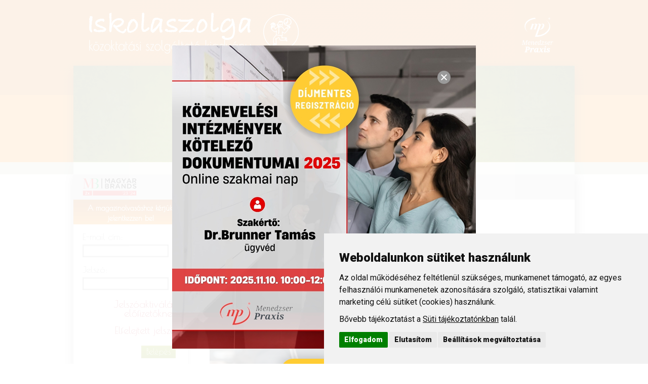

--- FILE ---
content_type: text/html; charset=UTF-8
request_url: https://iskolaszolga.hu/index.php?menu=cikk&id=1029
body_size: 9426
content:
<!DOCTYPE html>		<html>
			<head>
						<script>
window.dataLayer = window.dataLayer || [];
function gtag(){
	dataLayer.push(arguments);
}
gtag('consent', 'default', {
	'ad_storage': 'denied',
	'ad_user_data': 'denied',
	'ad_personalization': 'denied',
	'analytics_storage': 'denied'
});
</script>
<!-- Cookie Consent by TermsFeed https://www.TermsFeed.com -->
<script type="text/javascript" src="//www.termsfeed.com/public/cookie-consent/4.1.0/cookie-consent.js" charset="UTF-8"></script>
<script type="text/javascript" charset="UTF-8">
document.addEventListener('DOMContentLoaded', function () {
cookieconsent.run({"notice_banner_type":"simple","consent_type":"express","palette":"light","language":"hu","page_load_consent_levels":["strictly-necessary"],"notice_banner_reject_button_hide":false,"preferences_center_close_button_hide":false,"page_refresh_confirmation_buttons":false,
"callbacks": {
	"scripts_specific_loaded": (level) => {
		switch(level) {
			case 'tracking':
				gtag('consent', 'update', {
					'analytics_storage': 'granted'
				});
				break;
			case 'targeting':
				gtag('consent', 'update', {
					'ad_storage': 'granted',
					'ad_user_data': 'granted',
					'ad_personalization': 'granted'
				});
				break;
		}
	}
},
"callbacks_force": true
});
});
</script>
<script async="" type="text/javascript" src="https://menedzserpraxis.hu/js/consentcookie.js"></script>
		<!-- Google Tag Manager -->
<script>(function(w,d,s,l,i){w[l]=w[l]||[];w[l].push({'gtm.start':
new Date().getTime(),event:'gtm.js'});var f=d.getElementsByTagName(s)[0],
j=d.createElement(s),dl=l!='dataLayer'?'&l='+l:'';j.async=true;j.src=
'https://www.googletagmanager.com/gtm.js?id='+i+dl;f.parentNode.insertBefore(j,f);
})(window,document,'script','dataLayer','GTM-584PTL4');</script>
<!-- End Google Tag Manager -->
		
		<base href="https://iskolaszolga.hu/" />
		<meta http-equiv="Content-Type" content="text/html; charset=utf-8" />
		<meta http-equiv="X-UA-Compatible" content="IE=edge" />
		<meta http-equiv="Cache-Control" content="no-cache" />		
		<meta http-equiv="Pragma" content="no-cache" />		
		<meta http-equiv="Expires" content="-1" />	
				<link rel="icon" href="images/favicon.ico" type="image/x-icon" />
		<link rel="shortcut icon" href="images/favicon.ico" />
				<meta http-equiv="Content-Security-Policy" content="upgrade-insecure-requests">
		<script type="text/javascript" src="js/webfont_1.6.26.js"></script>
		<script>
			WebFont.load({
			  google: {
				families: ['Poiret One', 'Marck Script']
			  }
			});
		</script>
		<title>Elérhető a jelentkezési lap az érettségi vizsgára</title>
		<meta name="description" content="elérhetők a tavaszi érettségi jelentkezési lapjai az OH honlapján." />
		<link rel="stylesheet" type="text/css" href="css/common.css" />
		<link rel="stylesheet" type="text/css" href="css/base_02.css" />
		      <link rel="stylesheet" href="https://maxcdn.bootstrapcdn.com/bootstrap/3.3.7/css/bootstrap.min.css">
            <script src="https://ajax.googleapis.com/ajax/libs/jquery/3.1.1/jquery.min.js"></script>
            <script src="https://maxcdn.bootstrapcdn.com/bootstrap/3.3.7/js/bootstrap.min.js"></script>
		<!--
		<script type="text/javascript" src="js/jquery/jquery-1.10.2.min.js"></script>
		-->
		   <script type="text/javascript"
            src="https://onsite.optimonk.com/script.js?account=126556"
            async></script>

		<script type="text/javascript" src="js/jquery/jquery-1.7.2.min.js"></script>
		<script type="text/javascript" src="js/common.js"></script>
		<script type="text/javascript" src="js/base_01.js"></script>
		<script type="text/javascript" src="js/form_1.js"></script>
		<script type="text/javascript" src="js/formcsi_for_palyazat.js"></script>
		<script type="text/javascript" src="js/jquery/jquery.numeric.js"></script>
		<script type="text/javascript" src="js/jquery/jquery.maskedinput.js"></script>
		<script type="text/javascript" src="js/jquery/scrollTo.js"></script>
			<script src="https://www.google.com/recaptcha/api.js?render=6LfjU2McAAAAAJWsheOkzbqYAJl55c764tLASaI4"></script> 
                <script type="text/javascript" src="https://admiral.menedzserpraxis.hu/Content/othersites/thxpage/js/thxpage.js"></script>
				<script type="text/javascript" src="https://admiral.menedzserpraxis.hu/Content/othersites/cici/js/cici.js"></script>
				
			

		<script type="text/javascript">
			var vanfacse = false;
			var testimg = new Image();
			testimg.src = "https://www.facebook.com/images/fb_icon_325x325.png";
			testimg.onload = function() 
			{
				vanfacse = true;
			};
			setTimeout(function(){

				testimg.src = "";
			}, 500);
		</script>
		
		<script type="text/javascript">
			setTimeout(function(){
				
				if(vanfacse)
				{
					$('head').prepend("<link href='http://fonts.googleapis.com/css?family=Poiret+One&subset=latin,latin-ext' rel='stylesheet' type='text/css'>");
					$('head').prepend("<link href='http://fonts.googleapis.com/css?family=Marck+Script&subset=latin,latin-ext' rel='stylesheet' type='text/css'>");
				}
				
			}, 600);
		</script>
				<!--
		<link href='http://fonts.googleapis.com/css?family=Poiret+One&subset=latin,latin-ext' rel='stylesheet' type='text/css'>
		<link href='http://fonts.googleapis.com/css?family=Marck+Script&subset=latin,latin-ext' rel='stylesheet' type='text/css'>
		-->
		<link rel="stylesheet" href="css/header.css" type="text/css" media="screen" />
		<link rel="stylesheet" href="https://menedzserpraxis.hu/css/lableckozos.css" type="text/css" media="screen" />
		<link rel="stylesheet" href="https://menedzserpraxis.hu/css/wsharingbutts.css" type="text/css" media="screen" />
		<link rel="stylesheet" href="css/wsharingbuttspec.css" type="text/css" media="screen" />
		<link rel="stylesheet" href="js/jquery/ui/css/smoothness/jquery-ui-1.10.3.custom.min.css" type="text/css" media="screen" />
		<link rel="stylesheet" href="js/plugins/fancybox/jquery.fancybox-1.3.4.css" type="text/css"/>
		
		<!-- Facebook Conversion Code for iskolaszolga -->
		<script type="text/javascript">
			
			setTimeout(function(){
				
				if(vanfacse)
				{
					(function() {
						var _fbq = window._fbq || (window._fbq = []);
						if (!_fbq.loaded) {
						  var fbds = document.createElement('script');
						  fbds.async = true;
						  fbds.src = '//connect.facebook.net/en_US/fbds.js';
						  var s = document.getElementsByTagName('script')[0];
						  s.parentNode.insertBefore(fbds, s);
						  _fbq.loaded = true;
						}
					  })();
					  window._fbq = window._fbq || [];
					  window._fbq.push(['track', '6017052105628', {'value':'0.00','currency':'HUF'}]);
					  
					  $('head').append('<noscript><img height="1" width="1" alt="" style="display: none;" src="https://www.facebook.com/tr?ev=6017052105628&amp;cd[value]=0.00&amp;cd[currency]=HUF&amp;noscript=1" /></noscript>');
				}
				
			}, 600);
			
		</script>
		
					<link rel="stylesheet" href="css/basext.css" type="text/css" media="screen" />
					<script type="text/javascript" src="https://menedzserpraxis.hu/karbantartas/karbantartas.php"></script>
		<script type="text/javascript" src="js/plugins/hoverintent.js"></script>
		<script type="text/javascript" src="js/jquery/ui/js/jquery-ui-1.10.3.custom.min.js"></script>
		<script type="text/javascript" src="js/jquery/ui/js/datepickerhun.js"></script>
		<!--
		<script type="text/javascript" src="js/jquery/jquery.form.min.js"></script>
		-->
		<script type="text/javascript" src="js/jquery/jquery.easing.1.3.js"></script>
		<script type="text/javascript" src="js/plugins/fancybox/jquery.fancybox-1.3.4_custom.js"></script>
		<script type="text/javascript" src="js/menu.js"></script>
		<script type="text/javascript" src="js/searcher.js"></script>
							<script src="https://www.google.com/recaptcha/api.js?render=6LfjU2McAAAAAJWsheOkzbqYAJl55c764tLASaI4"></script> 

				  
				  


<!-- Facebook Pixel Code -->
<script>

        !function (f, b, e, v, n, t, s) {
            if (f.fbq) return; n = f.fbq = function () {
                n.callMethod ?
                    n.callMethod.apply(n, arguments) : n.queue.push(arguments)
            };
            if (!f._fbq) f._fbq = n; n.push = n; n.loaded = !0; n.version = '2.0';
            n.queue = []; t = b.createElement(e); t.async = !0;
            t.src = v; s = b.getElementsByTagName(e)[0];
            s.parentNode.insertBefore(t, s)
        }(window, document, 'script',
            'https://connect.facebook.net/en_US/fbevents.js');
        fbq('init', '364892884075902');
        fbq('track', 'PageView');

</script>
<noscript>
 <img height="1" width="1" src="https://www.facebook.com/tr?id=364892884075902&ev=PageView&noscript=1" />
</noscript>
<!-- End Facebook Pixel Code -->
<meta name="facebook-domain-verification" content="4h9twh6juwit812an5ycgu9madj4mi" />
	
<!-- Global site tag (gtag.js) - Google Analytics -->
<script async src="https://www.googletagmanager.com/gtag/js?id=UA-210766235-10"></script>
<script>
  window.dataLayer = window.dataLayer || [];
  function gtag(){dataLayer.push(arguments);}
  gtag('js', new Date());

  gtag('config', 'UA-210766235-10');
</script>
  

					</head>
			<body id="body">
				<!-- Google Tag Manager (noscript) -->
<noscript><iframe src="https://www.googletagmanager.com/ns.html?id=GTM-584PTL4"
height="0" width="0" style="display:none;visibility:hidden"></iframe></noscript>
<!-- End Google Tag Manager (noscript) -->
				
						<div id="container">
					<div class="headerCont">
			<!--<a href="index.php?menu=25eves_jubileum"><div class="jubiHead comeabit"></div></a>-->			<a href="index.php">
				<div class="headerTitle"></div>
			</a>
			<a href="https://menedzserpraxis.hu" target="_blank">
				<div class="mpLogoNew">
					<img src="/img/Mprxlogocenterfeher.png" style="height:69px">
				</div>
			</a>
			<div class="headInn">
						<ul class="papersUl">
			
                                <a href="pedagogus_tovabbkepzes">
<!--                                <li onclick="gotoLink('pedagogus_tovabbkepzes');" class="paperLi cometome papBack_1">-->
                                    <li class="paperLi cometome papBack_1">
                                            <div class="paperText papText_1">
                                                    Akkreditált pedagógus-képzések online                                            </div>
                                    </li>
                                </a>
				
                                <a href="koznevelesi_kozaktatasi_folyoirat_szaklap">
<!--                                <li onclick="gotoLink('koznevelesi_kozaktatasi_folyoirat_szaklap');" class="paperLi cometome papBack_3">-->
                                    <li class="paperLi cometome papBack_3">
                                            <div class="paperText papText_3">
                                                    Iskolaszolga - Köznevelésről
Felnőttképzésről
Nem Állami Fenntartású Intézményekről                                            </div>
                                    </li>
                                </a>
						</ul>
					</div>
		</div>
		<div class="csikocska">
			<div class="csikInner">
				<div class="shad shadBal"></div>
				<div class="shad shadJobb"></div>
			</div>
		</div>
				<div class="mainContent">
			  <div style="background: #d8d8d8; position:sticky;">
            <div class="container">
                <img style="height:50px;" src="https://menedzserpraxis.hu/img/MBlogo_colored.png">
            </div>
        </div>
					<div class="logAndMenuDiv">
			<div class="loginDiv">
				<form action="" method="post" id="loginform" name="loginform" onsubmit="return base.login();">
					<input type="submit" value="OK" style="float: left; margin-left: -150000px;">
					<input type="hidden" name="action" value="login" />
					<div class="loginHead">
													A magazinolvasáshoz kérjük, jelentkezzen be!
												</div>
					<div class="loginDataCont">
													<div class="loginTextCont">
								E-mail cím:
							</div>
							<div class="loginputCont">
								<input miez="E-mail cím" class="loginput innerShadowedInput needed" type="text" name="email" />
							</div>
							<div class="loginTextCont">
								Jelszó:
							</div>
							<div class="loginputCont">
								<input miez="Jelszó" class="loginput innerShadowedInput needed" type="password" name="pw" />
							</div>
												</div>
					
					<div class="loginAlterCont">
													<a href="https://menedzserpraxis.hu/jelszoaktivalas_elofizetoknek.php" target="_blank">
								Jelszóaktiválás előfizetőknek
							</a>
							<br/>
							<br/>
							<a href="https://menedzserpraxis.hu/elfelejtett-jelszo.php" target="_blank">
								Elfelejtett jelszó
							</a>
												</div>
						
					<div onclick="base.login();" class="butt buttBelep">
						Belépés					</div>
				</form>
			</div>
					<div class="menuDiv">
			<ul class="menUl">
				<!--					<li onclick="" class="menuLi">-->
										<a onclick="gotoLink('index.php');" href="index.php" > 
                                            <li class="menuLi">

                                                        Főoldal

                                                                                                </li>
                                        </a>
					<!--					<li onclick="" class="menuLi">-->
										<a onclick="" href="index.php?menu=cikkek" > 
                                            <li class="menuLi">

                                                        Cikkek

                                                                                                                <ul class="menUl subMenUl">
                                                                        <!--									<li onclick="gotoLink('');" class="menuLi">-->
                                                                            <a href="https://iskolaszolga.hu/cikkek/friss">
                                                                                <li class="menuLi">

                                                                                        Friss
                                                                                </li>
                                                                            </a>
                                                                                <!--									<li onclick="gotoLink('');" class="menuLi">-->
                                                                            <a href="https://iskolaszolga.hu/cikkek/jogszabalyfigyelo">
                                                                                <li class="menuLi">

                                                                                        Jogszabályfigyelő
                                                                                </li>
                                                                            </a>
                                                                                <!--									<li onclick="gotoLink('');" class="menuLi">-->
                                                                            <a href="https://iskolaszolga.hu/cikkek/iskolaszervezes_iskolafejlesztes">
                                                                                <li class="menuLi">

                                                                                        Iskolaszervezés
                                                                                </li>
                                                                            </a>
                                                                                <!--									<li onclick="gotoLink('');" class="menuLi">-->
                                                                            <a href="https://iskolaszolga.hu/cikkek/portfolio">
                                                                                <li class="menuLi">

                                                                                        Portfólió
                                                                                </li>
                                                                            </a>
                                                                                <!--									<li onclick="gotoLink('');" class="menuLi">-->
                                                                            <a href="https://iskolaszolga.hu/cikkek/iskolai_modszertar">
                                                                                <li class="menuLi">

                                                                                        Módszertár
                                                                                </li>
                                                                            </a>
                                                                                <!--									<li onclick="gotoLink('');" class="menuLi">-->
                                                                            <a href="https://iskolaszolga.hu/cikkek/dokumentum_iratmintatar">
                                                                                <li class="menuLi">

                                                                                        Dokumentumsablonok
                                                                                </li>
                                                                            </a>
                                                                                <!--									<li onclick="gotoLink('');" class="menuLi">-->
                                                                            <a href="https://iskolaszolga.hu/cikkek/szakkepzes">
                                                                                <li class="menuLi">

                                                                                        Szakképzés
                                                                                </li>
                                                                            </a>
                                                                                <!--									<li onclick="gotoLink('');" class="menuLi">-->
                                                                            <a href="https://iskolaszolga.hu/cikkek/felnottkepzes">
                                                                                <li class="menuLi">

                                                                                        Felnőttképzés
                                                                                </li>
                                                                            </a>
                                                                                <!--									<li onclick="gotoLink('');" class="menuLi">-->
                                                                            <a href="https://iskolaszolga.hu/cikkek/nem_allami_fenntartasu">
                                                                                <li class="menuLi">

                                                                                        Nem állami fenntartású
                                                                                </li>
                                                                            </a>
                                                                                <!--									<li onclick="gotoLink('');" class="menuLi">-->
                                                                            <a href="https://iskolaszolga.hu/cikkek/klebelsberg_kozpont_hirei">
                                                                                <li class="menuLi">

                                                                                        Klebelsberg Központ hírei
                                                                                </li>
                                                                            </a>
                                                                                                                                        </ul>
                                                                                                        </li>
                                        </a>
					<!--					<li onclick="" class="menuLi">-->
										<a onclick="gotoLink('index.php?menu=videok');" href="index.php?menu=videok" > 
                                            <li class="menuLi">

                                                        Videók

                                                                                                </li>
                                        </a>
					<!--					<li onclick="" class="menuLi">-->
										<a onclick="gotoLink('https://iskolaszolga.hu/cikkek/klebelsberg_kozpont_hirei/');" href="https://iskolaszolga.hu/cikkek/klebelsberg_kozpont_hirei/" > 
                                            <li class="menuLi">

                                                        Klebelsberg Központ

                                                                                                </li>
                                        </a>
					<!--					<li onclick="" class="menuLi">-->
										<a onclick="gotoLink('index.php?menu=pedagogus-tovabbkepzesi-rendszer-2025');" href="index.php?menu=pedagogus-tovabbkepzesi-rendszer-2025" > 
                                            <li class="menuLi">

                                                        <strong style="color:Red;">ÚJ - Az új pedagógus-továbbképzési rendszer – 2025 </strong>

                                                                                                </li>
                                        </a>
					<!--					<li onclick="" class="menuLi">-->
										<a onclick="gotoLink('index.php?menu=pedagogus-eletpalya-torveny');" href="index.php?menu=pedagogus-eletpalya-torveny" > 
                                            <li class="menuLi">

                                                        Pedagógus életpálya törvény

                                                                                                </li>
                                        </a>
					<!--					<li onclick="" class="menuLi">-->
										<a onclick="gotoLink('index.php?menu=ter');" href="index.php?menu=ter" > 
                                            <li class="menuLi">

                                                        Pedagógusok teljesítményértékelése (TÉR)

                                                                                                </li>
                                        </a>
					<!--					<li onclick="" class="menuLi">-->
										<a onclick="gotoLink('https://iskolaszolga.hu/pedagogus_tovabbkepzes');" href="https://iskolaszolga.hu/pedagogus_tovabbkepzes" > 
                                            <li class="menuLi">

                                                        Képzések

                                                                                                </li>
                                        </a>
					<!--					<li onclick="" class="menuLi">-->
										<a onclick="gotoLink('https://iskolaszolga.hu/szakmai_eloadasok_tovabbkepzesek_pedagogusoknak');" href="https://iskolaszolga.hu/szakmai_eloadasok_tovabbkepzesek_pedagogusoknak" > 
                                            <li class="menuLi">

                                                        Előadások

                                                                                                </li>
                                        </a>
					<!--					<li onclick="" class="menuLi">-->
										<a onclick="gotoLink('index.php?menu=megrendeles');" href="index.php?menu=megrendeles" > 
                                            <li class="menuLi">

                                                        Megrendelés

                                                                                                </li>
                                        </a>
					<!--					<li onclick="" class="menuLi">-->
										<a onclick="gotoLink('index.php?menu=szerzodes');" href="index.php?menu=szerzodes" > 
                                            <li class="menuLi">

                                                        Szerződési feltételek

                                                                                                </li>
                                        </a>
					<!--					<li onclick="" class="menuLi">-->
										<a onclick="gotoLink('index.php?menu=cegunkrol');" href="index.php?menu=cegunkrol" > 
                                            <li class="menuLi">

                                                        Cégünkről

                                                                                                </li>
                                        </a>
					<!--					<li onclick="" class="menuLi">-->
										<a onclick="gotoLink('index.php?menu=kapcsolat');" href="index.php?menu=kapcsolat" > 
                                            <li class="menuLi">

                                                        Kapcsolat

                                                                                                </li>
                                        </a>
					<!--					<li onclick="" class="menuLi">-->
										<a onclick="gotoLink('index.php?menu=techseg');" href="index.php?menu=techseg" > 
                                            <li class="menuLi">

                                                        Technikai segítség

                                                                                                </li>
                                        </a>
								</ul>
		</div>
				</div>
				<div class="content">
						<div class="cikkContainer">
						<div class="visszaButt" onclick="history.back();">
			<table>
				<tr>
					<td>
						<img src="img/arrLeft3.png" alt="" />
					</td>
					<td class="visszaTextTd">
						Vissza
					</td>
				</tr>
			</table>
			
		</div>
		<h1 class="cimDiv">
			Elérhető a jelentkezési lap az érettségi vizsgára		</h1>
						<div class="cikkSzoveg">
<!------------------------   kozneveles_tannap-871x198px-Customsize4   ------------------------>
<!--<script type="text/javascript">
var bannersnack_embed = {"hash":"bx986985u","width":871,"height":198,"t":1662324074,"userId":39729756,"responsive":true,"type":"html5"};
</script>
<script type="text/javascript" src="//cdn.bannersnack.com/iframe/embed.js"></script>-->
<br/>
<br/>
					<p style="font-weight: bold">Elérhetők a tavaszi érettségi jelentkezési lapjai az Oktatási Hivatal honlapján.</p><p> <img src="pictures/administration.jpg" alt="" width="470" height="310" /></p>
<p>Az Oktatási Hivatal honlapján (https://www.oktatas.hu/) már elérhető a 2020/2021. tanév május-júniusi vizsgaidőszak érettségi vizsgáira alkalmazandó azon jelentkezési lap, amelyet kizárólag valamely kormányhivatalhoz lehet benyújtani. Az Oktatási Hivatal honlapján elérhető jelentkezési felületet kizárólag azok használhatják, akik vagy már rendelkeznek érettségi bizonyítvánnyal, és tanulói jogviszonyban már nem állnak középfokú intézménnyel, vagy olyan középiskolával állnak szakképző évfolyamon tanulói jogviszonyban, amely nem szervez érettségi vizsgát, vagy külföldön szerezték meg érettségi bizonyítványukat. Illetőleg azok, akik még nem rendelkeznek érettségi bizonyítvánnyal, és tanulói jogviszonyban már nem állnak középfokú intézménnyel, vagy külföldi vagy külföldi rendszerű középiskola utolsó évfolyamán folytatják tanulmányaikat.</p>
<p><br />Azok a jelentkezők pedig, akik nem rendelkeznek érettségi bizonyítvánnyal és érettségi vizsgát szervező intézménnyel tanulói jogviszonyban állnak, kizárólag abban a középiskolában, szakképző intézményben jelentkezhetnek érettségi vizsgára, amellyel a tanulói jogviszonyuk fennáll, vagy – ha az nem szervez érettségi vizsgát – a kijelölt középiskolában, szakképző intézményben.</p>					<div class="cikklistInfok">
						2021-02-01 | dr. Klész Tibor | Dokumentumsablonok					</div>
				</div>	
							</div>	
                    <p style="float: left;margin-top:25px"><a href="szakmai-hirek" style="color: #d76a22;">Szeretnék ilyen híreket kapni >></a></p>	
						<div style="/*clear: both; */padding-top: 20px; padding-right: 20px;">
				        <div class="wsharingContainer">
            <ul>
<!--                <li>
                    <div id="wsEmailSharing" onclick="lableckozos.clickMailRecomm('');" class="wsButtM trans05 transComeABit" title="Ajánlom e-mailben"></div>
                </li>-->
                <li>
                    <div onclick="lableckozos.clickF('');" class="wsButtF trans05 transComeABit" title="Megosztás a Facebookon"></div>
                </li>
                <li>
                    <div onclick="lableckozos.clickTwitt('');" class="wsButtTwitt trans05 transComeABit" title="Megosztás a Twitteren"></div>
                </li>
                <li>
                    <div onclick="lableckozos.clickIn('');" class="wsButtIn trans05 transComeABit" title="Megosztás a Linkedinen"></div>
                </li>
<!--                <li>
                    <div onclick="lableckozos.clickG('<? php echo $this->url2; ?>');" class="wsButtG trans05 transComeABit" title="Megosztás a Google+-on"></div>
                </li>-->
                <li>
                    <a target="_blank" href="https://www.youtube.com/channel/UCev4dLLb8d5RYUmTy7kJjow">
                        <div class="wsButtYT trans05 transComeABit" title="YouTube csatornánk megtekintése"></div>
                    </a>
                </li>
            </ul>
        </div>
                <script type="text/javascript">
            var lableckozos = {
                autoshare: false,
                url: "",
                clickMailRecomm: function (url2)
                {
                    var w = 600;
                    var h = 595;
                    var left = (screen.width / 2) - (w / 2);
                    var top = (screen.height / 2) - (h / 2);

                    var urltoshare;
                    if(url2 != undefined && url2 != "") {
                        
                        /*alert('nem üres');*/
                        
                        urltoshare = url2;
                        
                    }else if (this.url !== "")
                    {
                        /*alert('üres');*/
                        
                        urltoshare = this.url;
                    } else
                    {
                        urltoshare = escape(window.location.href);
                    }

                    window.open('https://menedzserpraxis.hu/sharing/?menu=email&url=' + urltoshare + "&title=" + document.title, '', 'menubar=no,toolbar=no,resizable=yes,scrollbars=yes,height=' + h + ',width=' + w + ',left=' + left + ',top=' + top);
                },
                clickHome: function ()
                {

                },
                clickIn: function (url2)
                {
                    var w = 600;
                    var h = 500;
                    var left = (screen.width / 2) - (w / 2);
                    var top = (screen.height / 2) - (h / 2);

                    var urltoshare;
                    if(url2 != undefined && url2 != "") {
                        
                        urltoshare = url2;
                        
                    }else if (this.url !== "")
                    {
                        urltoshare = this.url;
                    } else
                    {
                        urltoshare = escape(window.location.href);
                    }

                    window.open("https://www.linkedin.com/shareArticle?mini=true&url=" + urltoshare + "&title=" + document.title, '', 'menubar=no,toolbar=no,resizable=yes,scrollbars=yes,height=' + h + ',width=' + w + ',left=' + left + ',top=' + top);
                },
                clickYT: function ()
                {

                },
                clickG: function (url2)
                {
                    var w = 600;
                    var h = 500;
                    var left = (screen.width / 2) - (w / 2);
                    var top = (screen.height / 2) - (h / 2);

                    var urltoshare;
                    if(url2 != undefined && url2 != "") {
                        
                        urltoshare = url2;
                        
                    }else if (this.url !== "")
                    {
                        urltoshare = this.url;
                    } else
                    {
                        urltoshare = escape(window.location.href);
                    }

                    window.open("https://plus.google.com/share?url=" + urltoshare + "&title=" + document.title, '', 'menubar=no,toolbar=no,resizable=yes,scrollbars=yes,height=' + h + ',width=' + w + ',left=' + left + ',top=' + top);
                },
                clickF: function (url2)
                {
                    var w = 600;
                    var h = 500;
                    var left = (screen.width / 2) - (w / 2);
                    var top = (screen.height / 2) - (h / 2);

                    var urltoshare;
                    if(url2 != undefined && url2 != "") {
                        
                        urltoshare = url2;
                        
                    }else if (this.url !== "")
                    {
                        urltoshare = this.url;
                    } else
                    {
                        urltoshare = escape(window.location.href);
                    }

                    window.open("https://www.facebook.com/sharer/sharer.php?u=" + urltoshare + "&t=" + document.title, '', 'menubar=no,toolbar=no,resizable=yes,scrollbars=yes,height=' + h + ',width=' + w + ',left=' + left + ',top=' + top);
                },
                clickTwitt: function (url2)
                {
                    var w = 600;
                    var h = 500;
                    var left = (screen.width / 2) - (w / 2);
                    var top = (screen.height / 2) - (h / 2);

                    var urltoshare;
                    if(url2 != undefined && url2 != "") {
                        
                        urltoshare = url2;
                        
                    }else if (this.url !== "")
                    {
                        urltoshare = this.url;
                    } else
                    {
                        urltoshare = escape(window.location.href);
                    }

                    window.open("https://www.twitter.com/share?url=" + urltoshare, '', 'menubar=no,toolbar=no,resizable=yes,scrollbars=yes,height=' + h + ',width=' + w + ',left=' + left + ',top=' + top);
                },
                init: function ()
                {
                    if (this.autoshare)
                    {
                        //$("#wsEmailSharing").click();
                    }
                }
            };
            $(document).ready(function () {

                lableckozos.init();
            });

        </script>
        			</div>
		</div>
				</div>
						<div id="facsecontainer" style="width: 990px; margin: auto; box-shadow: 2px 2px 20px gray; background-color: white; overflow: auto;">
					<script type="text/javascript">
						
						setTimeout(function(){
				
							if(vanfacse)
							{
								var facseiframe = '<iframe name="f121f62808" frameborder="0" allowtransparency="true" scrolling="no" title="fb:like_box Facebook Social Plugin" src="http://www.facebook.com/v2.0/plugins/like_box.php?app_id=&amp;channel=http%3A%2F%2Fstatic.ak.facebook.com%2Fconnect%2Fxd_arbiter%2F7r8gQb8MIqE.js%3Fversion%3D41%23cb%3Df2ec054668%26domain%3Dmenedzserpraxis.hu%26origin%3Dhttp%253A%252F%252Fmenedzserpraxis.hu%252Ff2fde1a16c%26relation%3Dparent.parent&amp;color_scheme=light&amp;header=false&amp;href=https%3A%2F%2Fwww.facebook.com%2Fmenedzserpraxis&amp;locale=hu_HU&amp;sdk=joey&amp;show_border=false&amp;show_faces=true&amp;stream=false&amp;width=990&amp;height=190" style="border: none; visibility: visible; width: 990px; height: 190px; float: right;" class=""></iframe>';
								$("#facsecontainer").append(facseiframe);
							}
						}, 600);
						
					</script>
				</div>
				
				<div style="width: 990px; margin: auto; box-shadow: 2px 2px 20px gray;">
					        <div class="wllContainer">
            <div class="wllLeftSide">
                <ul class="wllUlLeft">
            <li class="wllLiHead">
                Kiemelt Termékeink:
            </li>
            <li class="trans05 transMoveRightABit">
                <a target="_blank" href="https://menedzserpraxis.hu/szakkiadvanyok.php?src=3">
                    Gazdasági, pénzügyi, adó és számviteli szakkönyvek
                </a>
            </li>
            <li class="trans05 transMoveRightABit">
                <a target="_blank" href="https://menedzserpraxis.hu/szakmai-folyoirat.php?src=3">
                    Gazdasági, pénzügyi, adó és számviteli folyóiratok
                </a>
            </li>
            <li class="trans05 transMoveRightABit">
                <a target="_blank" href="https://menedzserpraxis.hu/digitalis_termekek.php">
                    Szakmai jogi Tudástáraink
                </a>
            </li>
            <li class="trans05 transMoveRightABit">
                <a target="_blank" href="https://menedzserpraxis.hu/konferenciak.php">
                    Gazdasági, pénzügyi, adó és számviteli konferenciák
                </a>
            </li>
            <li class="trans05 transMoveRightABit">
                <a target="_blank" href="https://lex-praxis.hu">
                    Jogszabálygyűjtemény és Jogszabálykereső
                </a>
            </li>
            <li class="trans05 transMoveRightABit">
                <a target="_blank" href="https://oviadmin.hu">
                    Óvodai információs portál
                </a>
            </li>
            <li class="trans05 transMoveRightABit">
                <a target="_blank" href="https://iskolaszolga.hu/koznevelesi_kozaktatasi_folyoirat_szaklap">
                    Közoktatási folyóiratunk
                </a>
            </li>
            <li class="trans05 transMoveRightABit">
                <a target="_blank" href="https://konyveloiklub.hu">
                    Könyvelői Módszertani Szemle
                </a>
            </li>
        </ul>
        <ul class="wllUlLeft">
            <li class="wllLiHead">
                Szolgáltatásaink:
            </li>
<!--            <li class="trans05 transMoveRightABit">
                <a target="_blank" href="https://portfolio.ovodavezetes.hu">
                    Óvodai portfóliókészítés segédlet
                </a>
            </li>
            <li class="trans05 transMoveRightABit">
                <a target="_blank" href="https://portfolio.iskolaszolga.hu">
                    Pedagógus portfóliókészítés
                </a>
            </li>-->
            <li class="trans05 transMoveRightABit">
                <a target="_blank" href="https://menedzserpraxis.hu/ingyenes_online_tanacsadas_vallalkozoknak_info">
                    Ingyenes Adózási, Számviteli, 
                    <br/>
                    Munkaügyi tanácsadás
                </a>
            </li>
            <li class="trans05 transMoveRightABit">
                <a target="_blank" href="https://menedzserpraxis.hu/tovabbkepzesek.php">
                    Könyvelői kreditpontos
                    <br/>
                    továbbképzések
                </a>
            </li>
        </ul>
                    </div>
            <div class="wllRightSide">
                <table class="wllTable">
                    <tr>
                        <td>
                            <a href="index.php">
                                <div onclick="lableckozos.clickHome();" class="trans05 transRot360 wllIkon wllIkonHome"></div>
                            </a>
                        </td>
                        <td>
                            <div onclick="lableckozos.clickIn();" class="trans05 transRot360 wllIkon wllIkonIn"></div>
                        </td>
                        <td>
                            <a target="_blank" href="https://www.youtube.com/channel/UCev4dLLb8d5RYUmTy7kJjow">
                                <div onclick="lableckozos.clickYT();" class="trans05 transRot360 wllIkon wllIkonYT"></div>
                            </a>
                        </td>
                    </tr>
                    <tr>
<!--                        <td>
                            <div onclick="lableckozos.clickG();" class="trans05 transRot360 wllIkon wllIkonG"></div>
                        </td>-->
                        <td>
                            <div onclick="lableckozos.clickF();" class="trans05 transRot360 wllIkon wllIkonF"></div>
                        </td>
                        <td>
                            <div onclick="lableckozos.clickTwitt();" class="trans05 transRot360 wllIkon wllIkonTwitt"></div>
                        </td>
                    </tr>
                </table>
            </div>
        </div>
        				</div>
						<div class="footer">
			<div class="footLeft">
				<div class="fLeft1">
					<a href="https://menedzserpraxis.hu/impresszum.php" target="_blank">Impresszum</a>
					- 
					<a href="https://menedzserpraxis.hu/adatvedelem.php" target="_blank">Adatvédelmi feltételek</a>
					-
					<a href="https://menedzserpraxis.hu/aszf.php" target="_blank">ÁSZF</a>
					<br/>
					2010- 2025 © Minden jog fenntartva - Menedzser Praxis Kft.
				</div>
				<div class="fLeft2">
					<h1>
						iskolaszolga | köznevelési folyóirat | oktatási segédletek
					</h1>
				</div>
			</div>
			<div class="footRight">
				pedagógusok akkreditált továbbképzése | intézményvezetői segédletek | köznevelési folyóirat | oktatási segédletek | iskolavezetői segédletek | közoktatási szaklap | közoktatási konferencia | köznevelési konferencia | közoktatási iratminták | közoktatási iratmintatár | köznevelési iratminták | köznevelési információs rendszer | közoktatási információs rendszer | közoktatási információk | köznevelési információk | köznevelési információs portál | köznevelési cikkek | köznevelési jogszabályok | iskolaszervezés | tanügyigazgatás | tanügyigazgatási feladatok | tanügy igazgatási eljárás | tanügyi nyomtatványok | iskolai ellenőrzés | iskolák ellenőrzése | iskolai nyomtatványok letöltése | iskolai nyomtatványok | portfóliós segédletek | pedagógus portfólió minta
			</div>
			<div class="footBottom"></div>
		</div>
				</div>
					</body>
		</html>
		

--- FILE ---
content_type: text/html; charset=UTF-8
request_url: https://menedzserpraxis.hu/karbantartas/karbantartas.php
body_size: 3719
content:
var laiueghrpiaeotu = {
	
	insertIframe : function()
	{
		/*if(document.location.href.indexOf("menedzserpraxis.hu") == -1)
		{
			return;
		}*/
		
		// A hónap számozása 0-ról kezdődik! (Az a január. A december a 11-es. JavaScript. :D)
		//
		var idoTol = new Date(2024, 11, 10, 0, 0);
		var idoIg = new Date(2025, 00, 02, 8, 0);
		var most = new Date();
		var winname = window.name;
		 
		/*if(winname.indexOf("ezmegez") > -1)
		{
			return;
		}*/ 

		// Aktualitás ellenőrzése:
		if(most >= idoTol && most <= idoIg)
		{
			window.name = "ezmegez";
                        
                    
			
			var div = document.createElement('div');
			div.id = "karbantartascucc";
                        
                        
                if(window.matchMedia('(min-width: 768px)').matches){
                            div.style.width = "500px";
			div.style.marginLeft = "-250px";

                        }
                        else{   
                          div.style.width = "320px";
			div.style.marginLeft = "-160px";
		 
                        }
                        
                        	div.style.marginTop = "-10%";
			div.style.position = "fixed";
			div.style.top = "30%";
			div.style.left = "50%"; 
			
			div.style.backgroundColor = "white";
			div.style.zIndex = "9999999999";
			div.style.border = "1px solid gray";
			div.style.borderRadius = "14px";
                        div.innerHTML='<div style="position: relative; height: 100%; width: 100%;">'+
'<div style="position: absolute; right: -12px; top: -12px; color: red; cursor: pointer;"><img onclick="document.getElementById(\'karbantartascucc\').style.display = \'none\';" src="https://menedzserpraxis.hu/karbantartas/closeBlack_2.png" alt="bez&aacute;r" /></div>'+
'<div style="overflow: auto; width: 100%; height: 100%; text-align: center; color: gray;">'+
'<table style="width: 100%; height: 100%; font-family: Arial;">'+
'<tbody>'+
'<tr>'+
'<td style="padding: 15px; font-size: 14px; vertical-align: middle; text-align: center;" valign="middle">'+
  '<h2 style="text-align: center;">Tisztelt Ügyfeleink!</h2>'+
'<p style="text-align: center;">Szeretnénk tájékoztatni, hogy ügyfélszolgálati menedzser kollégáink az ünnepek alatt december 23-án, 30-án és 31-én állnak rendelkezésére 8:00 és 16:00 óra között, a 06-1-880-7600 telefonszámon, valamint az info@mprx.hu email címen. Kreditpontos képzéseinket természetesen december 31-én éjfélig lehetősége van elvégezni. Szakértőink december 20. és január 6.  között, kizárólag írásban fogadják kérdéseiket.<br /><br />Meg&eacute;rt&eacute;s&uuml;ket k&ouml;sz&ouml;nj&uuml;k. </p> <p style="text-align: center;"><strong>Menedzser Praxis Kft.</strong></p>'+

'</td>'+
'</tr>'+
'</tbody>'+
'</table>'+ 
'</div>'+
'</div>';

//			div.innerHTML = 
//			'<div style="position: relative; height: 100%; width: 100%;">'+
//				'<div style="position: absolute; right: -12px; top: -12px; color: red; cursor: pointer;">'+
//					'<img onclick="document.getElementById(\'karbantartascucc\').style.display = \'none\';" src="https://menedzserpraxis.hu/karbantartas/closeBlack_2.png" alt="bezár" />'+
//				'</div>'+
//				'<div style="overflow: auto; width: 100%; height: 100%; text-align: center; color: gray;">'+
//					'<table style="width: 100%; height: 100%; font-family: Arial;">'+
//						'<tr>'+
//							'<td valign="middle" style="padding: 15px; font-size: 14px; vertical-align: middle; text-align: center;">'+
//								'<!--<p style="font-size: 18px;">Tisztelt Partnerünk!</p>-->'+
//								'<p style="font-size: 14px; line-height: 22px;">'+
//                                                                '<b style="color: red;">Tisztelt Óvodavezető és Óvodapedagógus!</b><br>' +
//                                                                '<p style="color:red">Szakmai és tanügyi kihívások a köznevelés új rendszerében szakmai napunk ahogy azt már e-mailen is jeleztük, az előadók elfoglaltsága miatt ELMARAD. Hamarosan értesíteni fogjuk online szakmai napunk új időpontjáról. Megértését köszönjük!</p><br>'+
//									'<b>Kedves Ügyfelünk!</b><br>' +
//'<p>Vállalatunk számára kiemelten fontos ügyfeleink és dolgozóink biztonsága, ezért a koronavírus elleni védekezés jegyében a személyes ügyfélfogadást határozatlan ideig szüneteltetjük.</p>'+
//'<p>Telefonon és online természetesen továbbra is rendelkezésére állunk. Munkavállalóink egészségének biztonsága érdekében otthoni munkavégzést rendeltünk el, így biztosítva továbbra is a maximális színvonalú kiszolgálást, melyet a következők szerint érhetnek el:</p>'+
//
//'<b>Ügyfélszolgálatunk elérhetősége:</b><br>'+
//
//'<p><b>Telefon:</b></p>' +
//'<p>+36+1-880-7600</p>'+
//
//'<p>Hétfőtől csütörtökig 8:00-17:00</p>'+
//'<p>Pénteken 8:00-14:00</p>'+
//
//'<p><b>E-mail:</b></p>'+
//'<p><a href="mailto:ugyfelszolgalat@mprx.hu">ugyfelszolgalat@mprx.hu</a></p>'+
//'<p><a href="mailto:info@mprx.hu">info@mprx.hu</a></p>'+
//
//'<p>Tanácsadó szolgáltatásunk továbbra is zavartalanul üzemel:</p><br>'+
//
//'<p><b>ADÓZÁSI ÉS SZÁMVITELI TANÁCSADÁS</b></p>'+
//'<p>Adózás, társadalombiztosítás, számvitel, közigazgatási jog</p><br>'+
//
//'Dr. Horváth Katalin'+
//'<p>jogász, adószakértő</p>'+
//'<p>Telefon: 06 1 880 7675</p>'+
//'<p>Hétfőtől csütörtökig 09:00-15:00</p>'+
//'<p>Pénteken 09:00-14:00</p><br>'+
//
//'<p>Adózás, vállalkozási számvitel, államháztartási számvitel és pénzügyek</p><br>'+
//
//'Szabóné Schmuczer Edit'+
//'<p>költségvetési minősítésű könyvvizsgáló</p>'+
//'<p>Telefon: 06 1 880 7675</p>'+
//'<p>Hétfőtől csütörtökig 09:00-15:00</p>'+
//'<p>Pénteken 09:00-14:00</p><br>'+
//
//'<p><b>MUNKAÜGYI TANÁCSADÁS</b></p><br>'+
//
//'Vasas János'+
//'<p>munkaügyi tanácsadó, munkaügyi ellenőrzési szakértő</p>'+
//'<p>Telefon: 06 1 880 7677</p>'+
//'<p>Hétfőtől csütörtökig 10:00-16:00</p>'+
//'<p>Pénteken 10:00-14:00</p><br>'+
//
//'<p>Konferencia és képzési szolgáltatásaink a jelenlegi szabályozás miatt személyesen nem vehetőek igénybe, de ahol a jogszabályi keretek engedik, ott természetesen online formában biztosítjuk.</p>'+
//'<p>Ezek már most is elérhetőek a</p>'+
//'<p><a href="https://menedzserpraxis.hu/konferenciak.php">menedzserpraxis.hu/konferenciak</a></p>'+
//'<p><a href="http://szakkepzeseink.hu/KepzesLista.aspx?page=archiv&kredit=igen">szakkepzeseink.hu/online kreditpontos képzések archívuma</a></p>'+
//'<p><a href="https://ugyvedikreditpontok.hu/kepzesek/">ugyvedikreditpontok.hu/kepzesek/</a></p>'+
//'<p>oldalainkon.</p>'+
//
//'<p>A jelenleg online formában még nem elérhető képzések átalakításán teljes kapacitással dolgozunk, amelyekről megjelenésük ütemében minden érintetett folyamatosan tájékoztatni fogunk.</p>'+
//
//'<p>A kialakult helyzet ellenére szakértőinkkel és munkatársainkkal együtt teljes erővel továbbra is azon dolgozunk, hogy ügyfeleink a lehető legnagyobb biztonsággal és sikerrel dolgozhassanak.</p>'+
//'<p>Szakmai információkkal kapcsolatban a jelenlegi helyzetben is mindenben számíthatnak ránk!</p>'+
//
//'<p>Jó egészséget, munkájukhoz sok erőt és kitartást kívánunk!</p>'+
//'<p><b>Korsós Imre és Hivessy Zoltán</b></p>'+
//'<p><b>valamint a Menedzser Praxis Szakkiadó és Gazdasági Tanácsadó munkatársai</b></p>' +
//								'</p>'+
//							'</td>'+
//						'</tr>'+
//					'</table>'+
//				'</div>'+
//			//	'<iframe frameborder=0 scrolling="noscroll" style="width: 100%; height: 100%; overflow: hidden;" src="http://ketkonferencia.menedzserpraxis.hu/karbantartas/karbantartas.html"></irfarme>'+
//			'</div>';

			document.body.appendChild(div);
		}
	},
	
	insertIframeKaracsony : function()
	{
		//alert(1);
		// dec. 9. 00:00-tól dec. 15. 15:00-ig.
		// Vigyázz! A hónap számozása 0-ról kezdődik! (Az a január. A december a 11-es. JavaScript. :D)
		//
		
		var idoTol = new Date(2013, 11, 18);
		var idoIg = new Date(2013, 11, 26, 23, 59);
		
		var most = new Date();
		
		var winname = window.name;
		if(winname.indexOf("ezmegez") > -1)
		{
			return;
		}
		
		// Aktualitás ellenőrzése:
		if(most >= idoTol && most <= idoIg)
		{
			window.name = "ezmegez";
			
			var div = document.createElement('div');
			div.id = "karbantartascucc";
			div.style.width = "960px";
			div.style.height = "591px";
			div.style.marginLeft = "-480px";
			//div.style.marginTop = "-346px";
			div.style.position = "fixed";
			div.style.top = "45px";
			div.style.left = "50%";
			div.style.backgroundColor = "white";
			div.style.zIndex = "9999999999";
			//div.style.border = "4px solid gray";
			//div.style.borderRadius = "14px";

			div.innerHTML = 
			'<div style="position: fixed; left: 0; top:0; width: 100%; height: 100%; background: url(\'http://ketkonferencia.menedzserpraxis.hu/karbantartas/opa80.png\');"></div>'+
			'<div style="position: relative; height: 100%; width: 100%;">'+
				'<div style="position: absolute; right: -12px; top: -12px; color: red; cursor: pointer;">'+
					'<img onclick="document.getElementById(\'karbantartascucc\').style.display = \'none\';" src="http://ketkonferencia.menedzserpraxis.hu/karbantartas/closeBlack_2.png" alt="bezár" />'+
				'</div>'+
				'<img onclick="document.getElementById(\'karbantartascucc\').style.display = \'none\';" src="http://ketkonferencia.menedzserpraxis.hu/karbantartas/Karilap-4B_W_960.jpg" />'+
			'</div>';

			document.body.appendChild(div);
		}
	}
};

function addEventKalamaneAERGDFGH(element, event, fn) 
{
    if (element.addEventListener)
        element.addEventListener(event, fn, false);
	
    else if (element.attachEvent)
        element.attachEvent('on' + event, fn);
}

addEventKalamaneAERGDFGH(window, "load", function(){

	laiueghrpiaeotu.insertIframe();
	//laiueghrpiaeotu.insertIframeKaracsony();
});



--- FILE ---
content_type: text/html; charset=utf-8
request_url: https://admiral.menedzserpraxis.hu/Interstitial/isCiciForMe
body_size: -33
content:
148

--- FILE ---
content_type: text/html; charset=utf-8
request_url: https://admiral.menedzserpraxis.hu/Build/cici/148
body_size: 400
content:



<div id="fixedframe_cici" class="fixedframe_cici">
	<div class="windowWrap_cici">
		<div class="closer_cici" onclick="cici.close();"></div>
		<div class="windowTop_cici">
			
			<img style="width:100%; height:600px" src="https://admiral.menedzserpraxis.hu/Content/cicpic/m8wyevv5efbs10975klwi5wxhxrwn51.png" />
		</div>
        <div class="windowBottom_cici">
        <a href="https://kozneveles.menedzserakademia.hu/?utm_source=direct&amp;utm_medium=organic&amp;utm_campaign=inter&amp;utm_id=kozn251110ev" target="_blank" style="background-color: #ffcc33;color: #000000;">
            Ott leszek online
        </a>
            

        </div>
	</div>
</div>

<div id="cici_caller" class="cici_caller showed" onclick="cici.open();" style=""></div>




--- FILE ---
content_type: text/html; charset=utf-8
request_url: https://www.google.com/recaptcha/api2/anchor?ar=1&k=6LfjU2McAAAAAJWsheOkzbqYAJl55c764tLASaI4&co=aHR0cHM6Ly9pc2tvbGFzem9sZ2EuaHU6NDQz&hl=en&v=naPR4A6FAh-yZLuCX253WaZq&size=invisible&anchor-ms=20000&execute-ms=15000&cb=cw3rsbvensv0
body_size: 45061
content:
<!DOCTYPE HTML><html dir="ltr" lang="en"><head><meta http-equiv="Content-Type" content="text/html; charset=UTF-8">
<meta http-equiv="X-UA-Compatible" content="IE=edge">
<title>reCAPTCHA</title>
<style type="text/css">
/* cyrillic-ext */
@font-face {
  font-family: 'Roboto';
  font-style: normal;
  font-weight: 400;
  src: url(//fonts.gstatic.com/s/roboto/v18/KFOmCnqEu92Fr1Mu72xKKTU1Kvnz.woff2) format('woff2');
  unicode-range: U+0460-052F, U+1C80-1C8A, U+20B4, U+2DE0-2DFF, U+A640-A69F, U+FE2E-FE2F;
}
/* cyrillic */
@font-face {
  font-family: 'Roboto';
  font-style: normal;
  font-weight: 400;
  src: url(//fonts.gstatic.com/s/roboto/v18/KFOmCnqEu92Fr1Mu5mxKKTU1Kvnz.woff2) format('woff2');
  unicode-range: U+0301, U+0400-045F, U+0490-0491, U+04B0-04B1, U+2116;
}
/* greek-ext */
@font-face {
  font-family: 'Roboto';
  font-style: normal;
  font-weight: 400;
  src: url(//fonts.gstatic.com/s/roboto/v18/KFOmCnqEu92Fr1Mu7mxKKTU1Kvnz.woff2) format('woff2');
  unicode-range: U+1F00-1FFF;
}
/* greek */
@font-face {
  font-family: 'Roboto';
  font-style: normal;
  font-weight: 400;
  src: url(//fonts.gstatic.com/s/roboto/v18/KFOmCnqEu92Fr1Mu4WxKKTU1Kvnz.woff2) format('woff2');
  unicode-range: U+0370-0377, U+037A-037F, U+0384-038A, U+038C, U+038E-03A1, U+03A3-03FF;
}
/* vietnamese */
@font-face {
  font-family: 'Roboto';
  font-style: normal;
  font-weight: 400;
  src: url(//fonts.gstatic.com/s/roboto/v18/KFOmCnqEu92Fr1Mu7WxKKTU1Kvnz.woff2) format('woff2');
  unicode-range: U+0102-0103, U+0110-0111, U+0128-0129, U+0168-0169, U+01A0-01A1, U+01AF-01B0, U+0300-0301, U+0303-0304, U+0308-0309, U+0323, U+0329, U+1EA0-1EF9, U+20AB;
}
/* latin-ext */
@font-face {
  font-family: 'Roboto';
  font-style: normal;
  font-weight: 400;
  src: url(//fonts.gstatic.com/s/roboto/v18/KFOmCnqEu92Fr1Mu7GxKKTU1Kvnz.woff2) format('woff2');
  unicode-range: U+0100-02BA, U+02BD-02C5, U+02C7-02CC, U+02CE-02D7, U+02DD-02FF, U+0304, U+0308, U+0329, U+1D00-1DBF, U+1E00-1E9F, U+1EF2-1EFF, U+2020, U+20A0-20AB, U+20AD-20C0, U+2113, U+2C60-2C7F, U+A720-A7FF;
}
/* latin */
@font-face {
  font-family: 'Roboto';
  font-style: normal;
  font-weight: 400;
  src: url(//fonts.gstatic.com/s/roboto/v18/KFOmCnqEu92Fr1Mu4mxKKTU1Kg.woff2) format('woff2');
  unicode-range: U+0000-00FF, U+0131, U+0152-0153, U+02BB-02BC, U+02C6, U+02DA, U+02DC, U+0304, U+0308, U+0329, U+2000-206F, U+20AC, U+2122, U+2191, U+2193, U+2212, U+2215, U+FEFF, U+FFFD;
}
/* cyrillic-ext */
@font-face {
  font-family: 'Roboto';
  font-style: normal;
  font-weight: 500;
  src: url(//fonts.gstatic.com/s/roboto/v18/KFOlCnqEu92Fr1MmEU9fCRc4AMP6lbBP.woff2) format('woff2');
  unicode-range: U+0460-052F, U+1C80-1C8A, U+20B4, U+2DE0-2DFF, U+A640-A69F, U+FE2E-FE2F;
}
/* cyrillic */
@font-face {
  font-family: 'Roboto';
  font-style: normal;
  font-weight: 500;
  src: url(//fonts.gstatic.com/s/roboto/v18/KFOlCnqEu92Fr1MmEU9fABc4AMP6lbBP.woff2) format('woff2');
  unicode-range: U+0301, U+0400-045F, U+0490-0491, U+04B0-04B1, U+2116;
}
/* greek-ext */
@font-face {
  font-family: 'Roboto';
  font-style: normal;
  font-weight: 500;
  src: url(//fonts.gstatic.com/s/roboto/v18/KFOlCnqEu92Fr1MmEU9fCBc4AMP6lbBP.woff2) format('woff2');
  unicode-range: U+1F00-1FFF;
}
/* greek */
@font-face {
  font-family: 'Roboto';
  font-style: normal;
  font-weight: 500;
  src: url(//fonts.gstatic.com/s/roboto/v18/KFOlCnqEu92Fr1MmEU9fBxc4AMP6lbBP.woff2) format('woff2');
  unicode-range: U+0370-0377, U+037A-037F, U+0384-038A, U+038C, U+038E-03A1, U+03A3-03FF;
}
/* vietnamese */
@font-face {
  font-family: 'Roboto';
  font-style: normal;
  font-weight: 500;
  src: url(//fonts.gstatic.com/s/roboto/v18/KFOlCnqEu92Fr1MmEU9fCxc4AMP6lbBP.woff2) format('woff2');
  unicode-range: U+0102-0103, U+0110-0111, U+0128-0129, U+0168-0169, U+01A0-01A1, U+01AF-01B0, U+0300-0301, U+0303-0304, U+0308-0309, U+0323, U+0329, U+1EA0-1EF9, U+20AB;
}
/* latin-ext */
@font-face {
  font-family: 'Roboto';
  font-style: normal;
  font-weight: 500;
  src: url(//fonts.gstatic.com/s/roboto/v18/KFOlCnqEu92Fr1MmEU9fChc4AMP6lbBP.woff2) format('woff2');
  unicode-range: U+0100-02BA, U+02BD-02C5, U+02C7-02CC, U+02CE-02D7, U+02DD-02FF, U+0304, U+0308, U+0329, U+1D00-1DBF, U+1E00-1E9F, U+1EF2-1EFF, U+2020, U+20A0-20AB, U+20AD-20C0, U+2113, U+2C60-2C7F, U+A720-A7FF;
}
/* latin */
@font-face {
  font-family: 'Roboto';
  font-style: normal;
  font-weight: 500;
  src: url(//fonts.gstatic.com/s/roboto/v18/KFOlCnqEu92Fr1MmEU9fBBc4AMP6lQ.woff2) format('woff2');
  unicode-range: U+0000-00FF, U+0131, U+0152-0153, U+02BB-02BC, U+02C6, U+02DA, U+02DC, U+0304, U+0308, U+0329, U+2000-206F, U+20AC, U+2122, U+2191, U+2193, U+2212, U+2215, U+FEFF, U+FFFD;
}
/* cyrillic-ext */
@font-face {
  font-family: 'Roboto';
  font-style: normal;
  font-weight: 900;
  src: url(//fonts.gstatic.com/s/roboto/v18/KFOlCnqEu92Fr1MmYUtfCRc4AMP6lbBP.woff2) format('woff2');
  unicode-range: U+0460-052F, U+1C80-1C8A, U+20B4, U+2DE0-2DFF, U+A640-A69F, U+FE2E-FE2F;
}
/* cyrillic */
@font-face {
  font-family: 'Roboto';
  font-style: normal;
  font-weight: 900;
  src: url(//fonts.gstatic.com/s/roboto/v18/KFOlCnqEu92Fr1MmYUtfABc4AMP6lbBP.woff2) format('woff2');
  unicode-range: U+0301, U+0400-045F, U+0490-0491, U+04B0-04B1, U+2116;
}
/* greek-ext */
@font-face {
  font-family: 'Roboto';
  font-style: normal;
  font-weight: 900;
  src: url(//fonts.gstatic.com/s/roboto/v18/KFOlCnqEu92Fr1MmYUtfCBc4AMP6lbBP.woff2) format('woff2');
  unicode-range: U+1F00-1FFF;
}
/* greek */
@font-face {
  font-family: 'Roboto';
  font-style: normal;
  font-weight: 900;
  src: url(//fonts.gstatic.com/s/roboto/v18/KFOlCnqEu92Fr1MmYUtfBxc4AMP6lbBP.woff2) format('woff2');
  unicode-range: U+0370-0377, U+037A-037F, U+0384-038A, U+038C, U+038E-03A1, U+03A3-03FF;
}
/* vietnamese */
@font-face {
  font-family: 'Roboto';
  font-style: normal;
  font-weight: 900;
  src: url(//fonts.gstatic.com/s/roboto/v18/KFOlCnqEu92Fr1MmYUtfCxc4AMP6lbBP.woff2) format('woff2');
  unicode-range: U+0102-0103, U+0110-0111, U+0128-0129, U+0168-0169, U+01A0-01A1, U+01AF-01B0, U+0300-0301, U+0303-0304, U+0308-0309, U+0323, U+0329, U+1EA0-1EF9, U+20AB;
}
/* latin-ext */
@font-face {
  font-family: 'Roboto';
  font-style: normal;
  font-weight: 900;
  src: url(//fonts.gstatic.com/s/roboto/v18/KFOlCnqEu92Fr1MmYUtfChc4AMP6lbBP.woff2) format('woff2');
  unicode-range: U+0100-02BA, U+02BD-02C5, U+02C7-02CC, U+02CE-02D7, U+02DD-02FF, U+0304, U+0308, U+0329, U+1D00-1DBF, U+1E00-1E9F, U+1EF2-1EFF, U+2020, U+20A0-20AB, U+20AD-20C0, U+2113, U+2C60-2C7F, U+A720-A7FF;
}
/* latin */
@font-face {
  font-family: 'Roboto';
  font-style: normal;
  font-weight: 900;
  src: url(//fonts.gstatic.com/s/roboto/v18/KFOlCnqEu92Fr1MmYUtfBBc4AMP6lQ.woff2) format('woff2');
  unicode-range: U+0000-00FF, U+0131, U+0152-0153, U+02BB-02BC, U+02C6, U+02DA, U+02DC, U+0304, U+0308, U+0329, U+2000-206F, U+20AC, U+2122, U+2191, U+2193, U+2212, U+2215, U+FEFF, U+FFFD;
}

</style>
<link rel="stylesheet" type="text/css" href="https://www.gstatic.com/recaptcha/releases/naPR4A6FAh-yZLuCX253WaZq/styles__ltr.css">
<script nonce="QpAX5OGFD1dV3dy6Dw5I3w" type="text/javascript">window['__recaptcha_api'] = 'https://www.google.com/recaptcha/api2/';</script>
<script type="text/javascript" src="https://www.gstatic.com/recaptcha/releases/naPR4A6FAh-yZLuCX253WaZq/recaptcha__en.js" nonce="QpAX5OGFD1dV3dy6Dw5I3w">
      
    </script></head>
<body><div id="rc-anchor-alert" class="rc-anchor-alert"></div>
<input type="hidden" id="recaptcha-token" value="[base64]">
<script type="text/javascript" nonce="QpAX5OGFD1dV3dy6Dw5I3w">
      recaptcha.anchor.Main.init("[\x22ainput\x22,[\x22bgdata\x22,\x22\x22,\[base64]/[base64]/[base64]/[base64]/[base64]/SVtnKytdPU46KE48MjA0OD9JW2crK109Tj4+NnwxOTI6KChOJjY0NTEyKT09NTUyOTYmJk0rMTxwLmxlbmd0aCYmKHAuY2hhckNvZGVBdChNKzEpJjY0NTEyKT09NTYzMjA/[base64]/eihNLHApOm0oMCxNLFtULDIxLGddKSxmKHAsZmFsc2UsZmFsc2UsTSl9Y2F0Y2goYil7UyhNLDI3Nik/[base64]/[base64]/[base64]/[base64]/[base64]/[base64]\\u003d\x22,\[base64]\x22,\x22wrITw5FBw6PDkn/[base64]/DscKzw7PDtifCvcKCw5rCmXDDqsKewrs/TVdcAk4mwq/DpcO3axbDkBETZcOsw69qw7Y6w6dRJEPCh8OZEE7CrMKBAsOHw7bDvQRYw7/CrF5fwqZhwqzDqxfDjsO9wptEGcK3wqvDrcOZw6TCpsKhwopvBwXDsC5Ga8O+wpHCqcK4w6PDh8KEw6jCh8K/B8OaSHbCiMOkwqwsMUZ8GsOlIH/ClcKkwpLCi8ORW8KjwrvDtUXDkMKGwqfDjld2w6TCrMK7MsOfHMOWVHJaCMKnVhdvJgPClXV9w4lKPwlxMcOIw4/DiknDu1TDm8OZGMOGbMOswqfCtMKJwrfCkCcFw5hKw70RXGccwp/DjcKrN0MJSsOdwr9jQcKnwqvCrzDDlsKLL8KTeMKZasKLWcKlw6ZXwrJiw7UPw64nwrELeR3DqRfCg3p/w7Atw7MWPC/CqcKRwoLCrsO0FXTDqTzDpcKlwrjCuChVw7rDv8KqK8KdSsO0wqzDpWFmwpfCqC7DpsOSwpTCn8K0FMKyAgc1w5DCpGtIwoguwq9WO1NWbHPDq8OBwrRBaSZLw6/CrTXDijDDrDwmPm9+LQAvwp50w4fCk8Oowp3Cn8KSZcOlw5cowrcfwrEuwq3DksOJwrDDvMKhPsKoMDs1YX5KX8O+w61fw7MKwqc6wrDCqxY+bH5+d8KLMsK7SlzCpsOIYG5FwrXCocOHworCjHHDlVDCrsOxwpvCmcKbw5M/wq/DkcOOw5rCjRV2OMKfwoLDrcKvw6I6eMO5w67Cm8OAwoAcJMO9EgDCg08ywoLCg8OBLH7Djz1Ww4ZxZCp5Z3jChMOmUjMDw7d4woMoXgRNakA0w5jDoMKKwq9vwoYWBnUPRsKiPBhNCcKzwpPCs8KnWMO4RMOkw4rCtMKSNsObEsKZw50LwroBwqrCmMKnw64/wo5qw7rDocKDI8K6fcKBVxDDisKNw6AWMEXCosO1Hm3DrwvDu3LCqVI1bz/CpTDDnWdYJFZ5asOCdMOLw6xcJ2XCgAVcB8K2cCZUwp0Zw7bDusKWPMKgwrzCpMK7w6Nyw5VuJcKSEFvDrcOMasOpw4TDjyrCscOlwrMDBMOvGj7CnMOxLlx+DcOiw5TChxzDjcOQIF4swqHDjnbCu8OdwrLDu8O7dSLDl8Kjwo/CpyzCkXQ5w4nDjsKBwqU6w746wovDucKIwpDDi3XDosKOwonDtXpTwqdnw54Aw6/[base64]/Ds8KYE8KMNFIwScKQw5LDqQYZW0QowpnCosO7DcO8BG0qLMOawr7DsMKyw5p5w5TDh8K/[base64]/DoU/[base64]/DqMOZwoQowpYaw6jCpmMUw7vDtMKrw7UEESrDkcKMPBBqKSDCuMKUw603w4VPO8KyCE7CokQQXcKFw5fDtXFXFW8ow4TCuT12wq8swq7CokTDsXNeE8KBf3PChMKGwpc/TDDDkAHCgwhbwpfDs8KcX8OZw6BSw4DCvMKEMlgMJcOhw4bCusKDb8O9VBTDvGMAR8KZw6/CnhhBw5gRwpUrcXbDp8O9cRLDpHNcecO/w5MoUGbCjXXDl8K/w7TDqB3CnMK9w6xwwo7DvgpxOno/K3RFw7kFw4XCrzLCsg7DmGBow5ViAFEmEDDDoMOZaMOZw7EOIiZaSwTDtcKYb3l4XkUkSsOHdsKjCRRWciDCkcKUfcKNPGV7Sjd6dQQhwpnDvhpUC8K7wo7CrjLCgwZ4w54GwrJJQkgBwrjCv3DCnUzDvMKTw5JMw6BJZcO/w50qwqfCmcKHJ0/DvsObT8KgOcKTw4XDicOJw7HCrRfDrwMLLD/[base64]/R8KoIgXCoFpZTw7CrMKDC2vDicKTw4TDixlQwrTCjcOrwpg+wpbCuMOxw5fDq8KhCsKPIVJCTcO8wq9RS2rCncOLwrzCmXzDjMOow6PCgcKPE25RXjDDvDLCpcKDAj/DgzDDlVbDvcOPw7J8wqNzw7jCssKrwpLChcOnXkrDs8Kow7lGByQdwp4/[base64]/Cjg/Di8OaVMKvaMKLwrfCtsKZKgzCvsKfw6vDiDliw6vCo0VrTsObWhZCwp3Dg1HDvsK0w6PCgcOfw7Q6BsO/wqHCv8KGFcO/wq0SwpzDgMKYwqLCoMK1DDkIwqRiVFzDu1LCkkzClBjDmmXDsMOSalAKw7TCilPDn3s7alDCosOmS8K+wrjCksKoFsOvw5/DncO2w5hDencSaWRvex0ywoTDi8O0w6/Cr1okWh9HwpHCljg2bsOhVGFHRsOmFGIxS3HDmcOhwqxRaXjDsjXDiHzCosOzSMOmw7kzUMKZw6bDtE/Cgx/[base64]/CrMOgVsOHw7p+EMKqV03CncK2w7/CjybCnAYfwpQMR3N4wonCgyFlw59Ww5/[base64]/DpijDr8OLVsO0MGbDpMKGw43CtDoYwr8ka8O4w7AEw5tXDMO7Q8K8wrtfJnEuZsOCw5VrasKDw7zCjsOSFsO5McOMwpzDskAwOhAmw7psTnbDtCXDsEN5wo7Cu2wKeMOHw5rCgcKqwoRhw5PDmnx8DMOSV8KNwq4Xwq/DuMKDw73CtsKow4zDqMK6TmDDiV9eXMOEOVBcMsKNGMKaw7vDnMOPZlTCvkrCjV/Cgwtnw5ZQw5EwfsOAwpDDkn4QE114w5hyPSFHwoPCiFtawq4mw5krw6FfK8O7Sm8awr7Dr2LCo8OawrPCh8Ocwql1CzvCoB0/w63Cm8OzwroHwr8qwpnDkU7DgWzCo8O0RMKhwrdOTSduX8OFb8KQKgJ4cEV0UsOgOcOFWsOzw4t4CVhDwq3Cs8K4YcO8NcK/[base64]/worDm8Kfw5h7w6TCuiPDhMOiwrM0BMKrwo5WwrhfNHgLw7pYQcKMMCbDm8ObF8OFesKzA8OaAcO+UzDCmsOiEcKJwqc7IU0zwrLCmGPDmiPDncOoO2TDtG0BwpxGOsKZwr42w5VkeMKpLcOHKRhdFTQDw54Ww6zDkzbDrHY1w4HCuMOnQw9lVsOQwpzCoX4gwog/VMO6w4vCtsOMwo/DtWnDkmJLVWwkfcKYLsKSbsOUd8KiwqNAw4NNwrwmY8OYwol/fsOdeEF5ccOTwpY4w5XCsS0wDjhqw4cwwrHChB5Fwr3DhsO4TjE2D8KoW3PCgw3Dq8KnT8OuIWTDnG7CosK5TcKywodrwqbCocKUCHbCscOsdkp1wq1eaxTDn1DDkiTDjn/[base64]/w4fDr8KYw7VdF0U4w5VFLcK9wrVkw7UWC8KcCB7CuMKiw4zDqsOUwpbDtCVRw5k+EcOaw6rDhwXDicO1NcOaw7dAw6ULw4NAw4h9G0/[base64]/DjkHDlMOVwrjDk3oHw4caw4HDswjDmsKcw7zCmWF2w7l8w54NWMKnwqjCoyDDlSARTGY9wqfCuAvCgSDCkT0qw7LCmyLDq3Y2w7k5wrbDlx7CvcKLK8KMwpfDo8OLw6cOGBEow6p1HcOuwrXCrE3ClcKEw4swwpnCg8KSw6PCvyAAwqHDgyZLH8OsKyBawp/Di8Knw43DuDdBXcOiJMOLw6FVU8OlEnddwpcMOMOYw5Zzw4UDw5PCgls6wrfDtcO3w5DCg8OGdEUyK8OnBRvDnlLDmUNuwrTCoMOtwoLDtyfDrMKVKh/[base64]/CsMK9e30gw6bDn1DDtX/DgivDvsKbwqN2wq/[base64]/CqsOHw6wvUH7DqjDDvsODcWzDlMKjLjZoFMKpHhl/wqvDtMKERHkiw5p/Zgg/w4seDwTDt8K3wp8hZsOgwpzCrMOyNiTCtsK+w7PDsh3DnsODw70CwowyGVHDj8KuOcOKABbCjcKyTFLCvsO5w4dSSDcew5IKLUFMcMOBwoFxwoPCsMOAw6JFUjPCsXABwopOw5Yjw6c8w40Ow6LCicOww4IsecKfGCfChsKRwotxw4PDonrDhMO+w5MSJ05iw6/DhMKpw79UEDx+w6TCi3XCkMOJbsKjw4rCswBewpEww6AEwqLCssKmw4hPaUvClBPDiRnCh8Kgb8KSwpkyw4XDusO9CC7Cg0XCmU3CvVLDpcOkdsKlXsKhdBXDjMKYw4XCm8O5d8Kpw5/Dp8O0ecKrMMKFLcOnw4NXaMOBB8Onw6DCl8K+wrs3wolowq8Vw61Bw7LDlcOYw5nCi8KWHCAvJiB1RE1Swqcow6LDksOHw67CgV/CgcOYQBY5wphsPGl9wphYakzCpTvCjTBrw415w7QPwrsqw4QfwoXDgghjVMO8w6/[base64]/[base64]/[base64]/[base64]/[base64]/wrfDgcKmw57CssOqLMOrwpITR8K5dMKUw6nCskgbHjTCvlLDtGLDicOmw73CncOjwrlNw5hTQhrDsC7Co2zChR/Dn8Osw5VvMMKHwo8kRcKlMMOxKsO/[base64]/w7jDm8OWwqspwpnCo8OTwq1cw7rDp2fDrsOpwpHDi0A8Z8KCw5rDiF1aw6x+dMKzw5cEHcOqLy13w6g6RMO0Kkwtw7sxw4BOwrJDT2BaHjbCo8OJGCDCkg4ww43DicKXw4jDmx/Cr3zDmMK1w5MUwp3DgnA0I8Ohw6o5wobClQnCjjvDiMOvw5rCpjjCiMO7wrPDpG7Dr8ONwr/Cl8KGwp/Dsl8wcMOiw4Uiw5XCl8OMRkXDs8OSWlTDowXDuzAPwrbDoDDCr3fCtcK+L1rChMK7w4dtXsKwKhA9ERHDsHcUwohBFjvDoUDDusOKwrw1w4xcw746BsORw6k6KsKZwrV9fyA+wqfDicO7f8KQciUCw5JcQ8K6w61LBQo/[base64]/DjcKcNwZMwrE2GUZoRsK2wrMLByTCgcKRwpwkw6/[base64]/eQ5FbnbCpMO6wo/Cjn1awrhnworDvMKDdcKTwpbCoQUnwqRYf1/[base64]/elTDn8OQTyzCqGrDolpQAg1cwoPDp2XDpU4MwqrDoDMdwr8mw6wVKsOuw5ZnLkbDncKHwr5lRRNuOcOdw6nCqTgtD2bDp1TCsMKdwoRtw4HCuC3Dk8OPBMOswo/CuMK6w4xawpkHw5/Ds8OFwqdQwqhkwrHCmcO/[base64]/Dn8OsNGh6L8K2QsOUwpR4ccOyw6nCv3fDjQPClBjCv25mw4F0QFVew4jCisKVNxfDocOvwrXCt25qw4oVw5XDrx7Cu8KJC8KGwrTDscKqw7bCqlbDn8OCwoRpJ3DDkMK8wpzDjDoLw5JJeCTDqD9KSMOGw4LDqHMBw6J4CW3DvsOnUVh/RVYtw7/CnMK+cG7DogN9wp5kw5XCnMOHB8KuF8KFwqV2w4FOK8KTw6rCr8KCYwzCiV3DhzQEwpHCsxV6FsK7SA0QG2JMwo/ChcK1ejd8YEzCosOwwoMOw4zCqsOzIsOcaMK3wpfClF9LaHzDqSU8wpgdw6TCgMOmdDxdwojCvU4yw67Ct8K8TMOYc8ObBx8sw5TCkBbCl1jDoWZSRsOpw6V0RXIwwrFePTPCgi5JUcKtwqbDrAZ1w57DgyHCncO/w6vDnTvDocO0Y8K1w5bClRXDoMOsw4LCjG7Ctw5ewrADw4QMYW7DoMO0w4nDvsKwSMOyAnLCsMOoW2MXw4kBTgXDggDCgwsvOcOMUnfCsnHChsKMwqjCuMKXQWYnw67DssKiwppIw509w6jDigXCucKiw7pWw4t5w5xgwrNYBcKYRmfDg8O6wojDmMOIIcKDw7rCv1Y/aMKiWUfDoC9AX8KvHsOLw4BsZitdwrMNwqfCsMK5YnfDtMOBE8OSDsKbw7/CpQgsasOuwpExNXfCmSrCqivDs8KCw5l1BGXCo8KRwrLDsAVqfMOSw5LDocKVXF7ClcOBwqobHW55w747w6/DhcKNHsOLw5PChsOzw5MAw7pkwrsWw4zDpsKpS8O/Z1nClcKqaUstbVXCsDxiWybCqMKXZcO2wqQWw7B1w49qw4/CgMK7wptJwrXCjcKfw5Ruw4/DscOdwoU5PMOcKsOnJMOWFWIoFDrCk8OANsK0w5HCvsKQw6vCqGlqwoPCrW4wN1/DqE/[base64]/CtMOxw7c3w55jw6NXU15YIsKoAzXCqcK4NMOKLFl0bRTCjXBywrnCkm1ZCsOWw4ZLwqJlw7sewrVFd0BqIsOrasOqwptlwqRtwqnDjsKHFcOOwqt6cEsWTMOaw757IgBlYg4Yw4/DgcOxTsOvM8KcKm/CuQDClcKbXMKmHGtEw5/[base64]/[base64]/[base64]/G8OywrAIDjzCpMK9X8Kgw7MdwrM0Q3R5w51nwpXDjsKiU8K6woMww5/DocK4woPDsRcgCMKIw7fColnCg8OkwoRMwrttw4nCscOzw6vDjjB4w4I8wrl9w4LDvy/DsX8ZXndDSsKSw7wXHMK9w77Dgz7Dn8OAw4sUQMO6U2DCicKrAzI5eAEpwrwkwppYSG/DosOoJVLDusKYJgInwpAzLsO9w77DjAjDmErCiwHCs8KbworCgcO2E8K7aDLCqX51w4RNYsOmw6I/w4woCMOCASXDnsKObsKtwqPDucK8c0sBTMKdwojDjilcwrnCkE3CpcOUOsOWLgfCmT7DvwnDs8OqMCDCtVMfwqwgGERteMOqw48gXsKsw4XCjTDCjXPDlMO2w7XCpyYqw53DnAF4LsO6wrLDsDvCjCJ/[base64]/wozCscK1HSliw7PDnCfDoMKeLjhhwqXCiTzCg8O+woHDu0bCpx88ChHDnyopB8K+wqHClyDDusOkEHvCjRxKek10V8KGZkzCvMOnwrJxwp04w4p5KMKHwrnDh8OAwqXDhELCqWMdKcKhHMOvSWTClsOFYXsZdsOxAD5/[base64]/Cm8OYwr8cwoYuw6TDtWd5OkzDsSfCvy5VFBECf8KVwr1lYMO7wr3Dl8KRNMO6wqvCp8OfOzV5OgfDhcOpw685azrDkVgUAD0AXMO2LT3CtcKAw58yYB1rQwHDusKjJMKKMsKowpvDn8OQI0vDl0DDvgcxw4HDocOwX1/CnQYHOmTDvA8Vw6V/[base64]/[base64]/FsKdGMOawp/DsDnDuMOAWB/DoCjCjFg/[base64]/Cp8O1Py82w4LDrcOswrbCvcOrwpVnw68uw70BwqdnwoIcw5rDiMKPw605wpBHYjbCpcKKwrQ9wqFlw5VZB8OCPsKTw4LCvMOhw4M5CFfDgMO8w73DuHnDs8Kpw6HCjcOVwrc5VsOoZcKHbsO1fsKhwrEXasKCXT1yw6LDmhkTw49uw63DtT/CkcODXcOORWTDhMK3wofDkwl8wp4BGCY0w6QoVMKQLMOgw681Ehhnw55AIRPDvlY9X8KEcz42LcKdwpfCnRQVW8KiUsKlacOqMhrDkHfDn8OUwq7CrMKYwovDgcOZZ8KAwoQDYsKrw54OwrfClQcewpdyw6LDinHCsT0QRMOoJMOMDCF1wqAsXsKqKsO2eVl9KFrDgw/ClRfCsx3CoMOqScOHwoDDhw59wooBb8K1Fy/[base64]/Cklt9LsOSOkEGOcOMNsOmMg/[base64]/DvsKjYMK5P8OjOcOkEnAbBBbCth3Cp8OFBixiw4wvw4HDjRN9LVLCtxh3JcKbIcOjw5HDr8OPwo/CrDvCjmvCi1pww4fCiHPCr8Oow5/DmwvDqcOmwqhZw6FTw6QAw7ItJCbCs0fCoV49w7nCp39dCcOowqglwoxFF8Kfw67CvMKUOsO3wpTDvwzDkBjCpjXDvsKfBTkGwoVJQGIswpXDkFM/MivCk8OYEcKkHWHDpMOdDcOdD8K/CXHDsibCrsOXdFYATMO7QcK4wpPDk0/DvUsdwpTDrMO7bMOnw7XCqwfDksOrw4vDi8KGZMOSwqjDpzxlw6p1MMKDwpbCmnFKbC7DoztNwqzCiMKAYMK2w4vDncKeS8Kyw7poesOXQsKCZ8KdSWQSwr1Hwpc9w5dWwqjChU9iwpYVbWPChVYYwp/Dm8OJSwQ0SURaZxTDi8O4wrDDnDBXw5U8DTouGy9aw69+Tn4MYlsbDwzCgTBMwqrDsCbCv8Oowo7CjHE4E1Mhw5PDjmfCncKuwrZuw71cw5vDqcKhwrUaezPCssK4woovwrpowr/CvcKCw4zDqVRVaRxaw7RHO10kHgPDvsK1wpNYQG1EV0omwq/CsFHDs27DumvCohnDgcKcbBMJw6HDigNYw7/CtsKCLgvDncOVWMKZwpN1asKMw7BWMhnCs2nDi1TCl3RZwrxuw5suX8KowroewqtdaDEGw67CjhnDp0N1w4B/YhHCvcK6bjApwrQzbcO4Z8OMwqTDscK5V014wps1wq8EN8OGw4AdBsKiwoF/ScKXwp1rTMOkwqU7J8KCB8KEBMKKM8O5LMOuIwXCq8Kyw4dhwq7DoiHCqHzCh8KawqM8V3ByB3fCnMO6woDDuSTCpsKpe8OaMQgaWcKiwpsDO8Ofw4JbW8OXwr4cU8O5DcKpw7gLHcK/[base64]/BDLCqHdrw6VcCXvDhMK+wpFaccO0woIBaRhqwrZuwoUWYcOqSy7DqlduWsOpDCEXSsKcw6saw6XDgMKBUzbDtl/DhzDCuMO3OwLChcOxwrvDtX/CjsOOwqPDsBMJwp/CrcOQBDRlwpczw6M/[base64]/[base64]/DhgN8w5vCrlPCvF9VUAV6eMO+MUFofGfDvCTCn8OYwqjCl8O2DEnDkWnCnRcgcxTCjcOOw51Cw5dTwpJtwrd4TAnCjVzDiMORBMOKeMKiNg0rw4PDvSonw5vDsX/CmcONScOFeSzCpsOkwp3DisKkw5UJw6nCrMOCwqzCt2h6wr11OXzDgsKXw43CqsK7dQsNNwo0wowKesKmwoxEI8OzwrTDisO8wqHDpMO3w5tJw5LDgcObw79JwptlwpXDiSwvSMKHTXBswoDDjsOZwqgdw6pKw6LCpxQWW8K/MMO0NUh7Iix/[base64]/Cv8KDKMOTXS7DgcOoBFF2fHcMWMKOFm4Sw45cFMORw5jCqwZ+a07DogPDpDpXUsKMwoVwYGw9MxrDj8KZw4QJNsKGYcO7eThww4gSwpnCiivCvMKww47DmsK/w7nDtCkTwpbCr0kowq3DksKnBsKkw4vCvcK6VFXDq8KPbMOpNsOHw7B6PcOwRkvDq8KLLWXDqcOGwoPDoMKIH8KWw57Dp17CusO1C8K7wpUxXn7DtcODa8OlwpJZw5BFw407T8KQa0UrwrFSwrpbC8Kaw4zCkjUmdsOYfAR/w4nDocOCwpE8w4wZw6JuwqnDo8KvEsO2FsOWw7cowrjCjGTCm8OcEGUsQcOhE8KeClJVTlrCgsObWsKxw6oyCcKFwq58wpd4w75qIcKhw7jCvMOpwoQmEMKzbMOQQRTDp8Kjwq3DkMKwwr3CoVVHFcOgwozCskhtw7/Dl8OPF8OTw7XCsMOOblJJw5LDnxMTw7vChsKKcGY0UsO8Uw3DnMOdwpbCjhJ/[base64]/CkRrDoMOSKcKdb3zCm8K+KVQJAsOPaXrCkMK1GMO2w6pbQ2kdw6TDjMKwwr3DsgM2wq/[base64]/DsS9xAcO0X8OOGcOCw6NHwq8xwoXDgcKIwo3CmjXCk8ONwrMXw5nDnVDDvE9DGxU7FhjCgMKZwo4oVsO+w4J9wq0Owp4jX8Khw5fCsMOCQhFNAsOgwppZw5LCpwFeMcK2dH3CvcKkMMKGJ8Oww6xjw7ZIdMO/NcKWE8Orw73ClcKfw6/CkMK3FyfCnMKzwrkaw6zClFxkwrpxwq7DqB8HwrDCnmd3wqHDl8K4HzEOFsKHw7loDnPDo2HDncKJwpw6wpbCulHDlcKSw59WegkTw4cWw6fCncKuDcKNwqLDkcKWw7EXw4nChMOYwpcUDMKiwrwrw4rCiRsCGCMcw7fDuCEkw6zCp8OnL8OFwr5/BMOIUMO7wpNewoLDm8K/wqrDkzDClifDgyzCgQfCi8O7ChXDn8O+w7NXSWnDgC/[base64]/ZMKlw7/CizXDk8KfwrTCgMOkFQnDl0PCv8OsXMKYFVEjdGcPw4vCm8OPw5sDw5J/w5gOwo1JfXkCAkclw67Co3dEN8K0wpHCpsKjJRjDqMKqC3EIwqxhCsO1wp/Ci8Ocw75IHUkQwo9XWcK0UBfDhsKdw5Azw7LDssKyNcKyMMK8ccOOXMOow7fDocKkw73DmyXCrsKUV8OVwod9JU/DmT/CqcOaw4TCusODw77CrnrDncOSwqwrUMKfcMKbT1ogw7BQw7Q0f14dG8OKQxfCpyrCisOdVALCqw/Cij0hDMOwwq7Cp8O4w45Pwrw8w5RvesOlbcKbVcKCwowzZsK7wrMKFyXDisK6YMORwqvCjcOEH8KgJQXCglhRw6BUSGLCnQYlecKbwoPDiT7DmRsscsOudmrCuhLCtMOSc8OWw7nDkHArPsOrZcKCwpwsw4TDoUzDp0YKw4/DpcOZS8O9M8Kyw51Gw4sTf8ODGDR/w443FhbCnMK1w6N1KcOLwovCmWpTK8Oxwo3Do8KYw7HDpm40bsK9McKewoMYN20/w70dw6fDgsKWwqxFUwnCvxnCksKdw410wq99wqbCqTtzOMOrRDddw4vCi3bDhsOww4tiwqDCusOgCENeIMOkwqjDv8K7H8O+w6Bdw6oCw7VhNcONw4HCgMOtw4rCvMKqwoUSE8OzGz/[base64]/CucOzZsOyw7TDr8KePX7DhVzDvMK9w6HCucKNNAh2CsOUBcOuw6wnwrd6KV00ThZtwrTDjX/Dv8K+cy3DqVbClm8JTWfDlCUCCcKyXcOHOEHCpFLDssKIwph8wrEjOR3CtMKRw7cZKlbCjSDDlGpUFMO/w53Dmz5nw5fCusOXal42wpjCucOZd3vCmkAzw5p2b8KEXcKnw6zDpQXDqcOywofCq8Kywrh/[base64]/wp9xC1LCryvCmzzDh8O4FgXCnkTCl8K8w4gVwrXDpMOXXsOdwqxiBQBhw5TDiMKXIEV+C8OEIsO4JW/DisOSw5s7ScO3IQMRw6jCgsOITcO5w5jCtR7DvEkrGSYHOg3DjcKZwovDr0k8c8K8OsOqw4jCscOidsOcwqslOMOcw6owwqUSw6rCusO8K8OkwpzDisKxHsOOw6fDh8OqwofDq0zDrgl3w7NKMsKewpXCmMKqU8KFw4TDg8OSChgiw4/DvcOIL8KLdsKMwr4vcsO7PMKyw5xYfsKEBm16wrLCi8KYAgtDUMK0wqjDgktbdTXDmcO3GcO0H0IqVjXDqsKtNmBIbEAiAsKQXlnDhMOgecK3CcO3wq3CrcORczDCjE9/w7DDiMOfwpPCjcOHXAzDt0bDiMOLwpwYMV/CisO1w63DncKYGsKpw6osEzrCj21UKzfDq8KfCljDs3DDqihiwqZbfjHDqUoHw5rCqyENwqvCkMKlw7/CrQzDgsKhwpRbwrzDssOVw5Ehw6ZPwpfDhjzDiMOCM2VLUcKWPAUHPMO+w4HCk8OWw73CjMKCw6XCrsKkVTHDn8Kaw5TDosOoYxAlw7ZDazhZFMKcOsOcaMOywoBKw784ExAFwpzDnklXw5E2w7PCn0tFwrjCnMOqw7nCiyBJeCF/fDjCpMONDloswodgSsOaw4hbC8O4LMKbw47DhyHDvcKRw5TClhpRwq7DpQDDgcKZYcK2w53Ctxt9wpt4HMOEw5JnDVfChUxHdcOAwprDtsOQw5nCqwJwwqAQKzDDhC7CtXXDgMOLYwE1w4jDksOlw6rCvMK/wo7Cg8OJIxDCvsKvw47Ds14pwqDCl3PDv8OweMKFwp7CrsKkPRfDm0fCu8KSD8K0wq/Conclw7fCocO5wr5XXsK2QknCsMKLf1Yvw47CjThdRsOPwr1lbsKywqZdwpYLw5EPwrA6R8K+w6XCjMKIwpHDncKlN0TDrn7DiBHCoBMLwozCgylgRcKLw4B4TcKLAAcJLTpQKMOewobCgMKWw7HCr8KiesO4DX8VMMKeQFc5wo/DrMORw4LCkMKmw60Ew75KHsOjwr/DjCnDo2Qow51Hw4BVwrnDpxgiLRtDwrh3w5bCtsKiOkAGdsOYw41nEUxlw7JMw4NTVGcawonDuVnDi1lNQcKiNErChMO/Gw1MdB7CssOcwojCnRE6CsOlw6DCsjRQFgjCuCPDo0oPw41BPcKZw53CpcKUHCETw5TCoibCkQZXwpE8woPDqmYWeBYSwrrChcK5JsKHKhvCu03ClMKMw4TDtyRrFsK9U17DpyjCksOtwp9OR2jCs8K3PCBWEQHCg8OAwpphw4PDhsO/wrTChcOxwqTDu3fCtlsvL2lOw5bCh8OJEnfDo8OuwpMnwrPDhsOCwpDCoMOHw5rCmMK0wobCi8KBCMOSR8Kvwo7CkiRxw5rCnHYoI8OTUVw2OMOSw7p/[base64]/CssKWwoTDsMOjVgvCmwsAbsKjw4PCsnXCml/CvxHCvcKFD8OAw5RVKMOHVFI6bcOQw63Dn8ObwqhOfiLDgsOgwq7DoFDDqUPDpmEWAcKmY8KJwobCl8Oywr7Di3DCq8K3eMO/UGjDusKZwoBQQX/CgzPDqcKOPjJ3w44Nw4Jrw5VAw4LCkMOYWcOZw5TDksOyXxIYwqs0w49DT8OPB3dtw45Wwr3Cm8KUdBlEDcKRwrfCj8OtwqvChTYNB8OZI8KtdC0YWEjCqFBBw5jDi8O3wr/CqcOBw4rDg8K5w6Ysw4/CtU0cwqwBFj5jG8K8w63DsDrCgkLCjTZ8w7LCosOaFVrCij1jeXnCiUzDvWAPwpxIw67Dg8KRw47Drw/Ch8KLw5TCmMOgw59LHcO9JcOePSdWEF0DYcKZw7FhwpJSwr4Ww4Qfw6l/w74Bw6nDkcOQLy5TwpVWfFvDncKRJcORw6/CqcK4YsOHHS3CnzfClMKmGjTCuMKlw6TCscOtRsOObcOWPcKaVBXDgsKGDjMpwqt+CcOxwrcxwqrDoMOWLDRXwrMjQ8KkZsKfAjjDiWbCvMKuK8KGdcOwVsOddX9MwrcVwoQ8wr1cfcOBwqrClkLDnMO2w4LCqcKlw7zCu8Knw7PDp8Ocwq/[base64]/Cv0bDslfDjWHDg2AIw6VZc8KQdT/Dgjw2J3IGacOXwobCsDxAw63DhsOvw7PDpEBlEHsvw4LDhxvDlHFlWRweR8OEw5s8UMK3w5fDvAJVLcOgwr/DsMKRS8OfWsOrwppANMOJPTdpFcOww5bDmsKpwok4woZMTS7Dpi3Dm8KJwrXDncOvB0JZUWIRTXLDjVTCqWvDkgpDw5DCiWXCiy/Cn8KAw5ZGwrcFOz5pY8KNw5XDlE0GwobCoykdwoLCs1RYw74Gw4Vpw4YAwqHCosOkLsO/w45rZmk8w6jDgX3Dv8KuTnZyw5XCugxlK8KCJHtkFAliasOWwrrDpMK1V8KGw5/DoTfDnQ7Cijkww5vCqQrCmhHDhsOReH0owpDCuD/DuXrDq8OxUx9qS8Klw6oKJjPDocOzw6XChcKRLMOzwrAoPQUmXnHCljrDmMK5CMKRXD/CuUZEL8KcwoJiwrVlwqDDpcK0w4rChMOFXsOSSgnDqcOCwrrCplhvw6scSMOtw5phW8OdG1DDtRDCkhgYEcKVVWXDqsKcwp/CjRPDvQnCi8KueW9rw4XCgjHDmEfCjGIrNMKSV8KpAmLDqMObwp/[base64]/[base64]/[base64]/DghMgF3YwwoHCiinCmcOOKgFONcOQKXXDusODw6vDuGvCocKwADRaw6xrw4RebXHDvSTDlcOgw4Yew4XClDzDjwBxwp3DnARCEn0fwoQzwqfDn8Oqw7Mww7RMe8OwVX4dKAdfdG7CpsKuw6YKw5I1w6zDkMOFHcKoSsK9EE/CtGnDrsOFYQg/[base64]/Cp8O3w6Y7bcKXPMOxZcKEJ8OMwo9Nwp7DpxsrwqNMw6nDvR5Gw7LCqEhAwrzCqCcdDsOzwoknw6TDmGXDgVgzwr/[base64]/CglckPGHDvl/Dg8O1wp0BQMKqXMKvw69qBsOGA8O4w7jClVvCh8O1w7YJasOtVxkjJ8Onw4nCp8O4w47ChWMLw79Pwr7DnDs+KGl0w7/CnCzDu2wucX4uLRFww5LDkEVmNVMJbcKiw6p/w5HCocOOHsO4wqd+Z8KWNsOSL2p8w7LCvCjDmsKtw4XCp3fDrgzDrBoMOw8ha1MQU8Ktw6Vzwp1EcAgXwr7Dvg9Fw5zDmkBtwpNaOnHCi1cAw6rCrcK4w61gCXzDkE/DrsKEGcKLwpjDmzAvPcOlwqTCs8KacGIfwqDDs8OgXcOaw53DjB7Cnw48fMKaw6bDisOvJsOFwod/w6NPEFPDtMO3GhxCeS7CkUHCicKrw63Co8O5w4LCmcOpdcK9woHDuh7DpSzDincRwqbDj8O+WcK3E8ONG2U7w6A8wpAeKx3DuD8rwpvCpB/DhGVqw4DCni/DhUYHw7vDulQRw5I0w7PDohbCoToswobCm2pyTmNyZgHDtRA+GMOGCF/CgcOOH8OTwoFQTMOuwpPCtMOjwrfCqjPCiisiJBEFGE4hw6TDgSBFVCzCoHVUwp3Ct8O8w6tyMsOCwozCpFYKXcKQJBvDj1nCoWRuwrzCnsKRbklLw5bClBbCosOUYMKXw6Q8w6Y4w7gjDMOdJ8KKwonDkMKoPD9Ew6/Dg8KLw4g3dsOlw73ClinCgsOUw4Ysw4vDusKywpPCocOyw7fDpcOow49xw6vCrMOEaldmasKnwrrDisOkw6oGP2ojwpolWVvCkXXDhsOzw5bCssOyWsKlVVDDq3s3w4t7w6pZwpzCgjvDrcKgfjHDox7Dp8K/wq3CuBPDgl/Cm8KowqBeBQXCunQ0wq1Ew7Zfw5RDKMKONgJaw5/Cp8KPw77CkxTCqRzDukXCgGLCtzAuWcOULVNKY8KowrzDiiEZw5HCuxLDq8KydcKeEXrCisKFw7LCvnjDrBA6wo/CjCktEGtVwoQLGcOVPcOkwrXCvkvDnkjCucOCC8KeBT8JbB8ww7rCssKhw4nDuEh5RA7CihMlDcOcax5xIwrDiEHDgicNwrFjwrchfsK7wpllw5ZfwqxhcsOcYmEpPT7CsU3CqioyQhNjXQPDrsKrw5Ytw6zDjsOPw4p2wp/CtMKRORp5wrnCoVDCq21xcsOcZsKvwrjCvsKRwqDCksOsVHTDqMOLZyfDviEBVU5/[base64]/DiMK4wrnDg8K0wroIw5p/CFvDusKuwpbDr27CtMO2aMKAw4/DhsKpccK5N8OragbDlMKdciXDuMKBHMOBaE/CpcOUesOewpJ/QsKAw7XCh3NqwrluNA\\u003d\\u003d\x22],null,[\x22conf\x22,null,\x226LfjU2McAAAAAJWsheOkzbqYAJl55c764tLASaI4\x22,0,null,null,null,1,[21,125,63,73,95,87,41,43,42,83,102,105,109,121],[7241176,149],0,null,null,null,null,0,null,0,null,700,1,null,0,\[base64]/tzcYADoGZWF6dTZkEg4Iiv2INxgAOgVNZklJNBoZCAMSFR0U8JfjNw7/vqUGGcSdCRmc4owCGQ\\u003d\\u003d\x22,0,0,null,null,1,null,0,0],\x22https://iskolaszolga.hu:443\x22,null,[3,1,1],null,null,null,1,3600,[\x22https://www.google.com/intl/en/policies/privacy/\x22,\x22https://www.google.com/intl/en/policies/terms/\x22],\x22R465vb0X1mKUJIbSh6/Q47fQHmrk6cN83bY2BQAcocQ\\u003d\x22,1,0,null,1,1762610768590,0,0,[153,207,167,244],null,[241,159],\x22RC-lY7PDGlTsp2Q7Q\x22,null,null,null,null,null,\x220dAFcWeA5yvJP1_9kGiV3YjH6YUa5CBy2BBtS8Z-lkqTteXNBhhnzfCX8eWbKvra8wPFezuqMrFNGpMbPT4ts7CAgbsGX8gH2WqQ\x22,1762693568411]");
    </script></body></html>

--- FILE ---
content_type: text/html; charset=utf-8
request_url: https://www.google.com/recaptcha/api2/anchor?ar=1&k=6LfjU2McAAAAAJWsheOkzbqYAJl55c764tLASaI4&co=aHR0cHM6Ly9pc2tvbGFzem9sZ2EuaHU6NDQz&hl=en&v=naPR4A6FAh-yZLuCX253WaZq&size=invisible&anchor-ms=20000&execute-ms=15000&cb=hhka0ej62wad
body_size: 44776
content:
<!DOCTYPE HTML><html dir="ltr" lang="en"><head><meta http-equiv="Content-Type" content="text/html; charset=UTF-8">
<meta http-equiv="X-UA-Compatible" content="IE=edge">
<title>reCAPTCHA</title>
<style type="text/css">
/* cyrillic-ext */
@font-face {
  font-family: 'Roboto';
  font-style: normal;
  font-weight: 400;
  src: url(//fonts.gstatic.com/s/roboto/v18/KFOmCnqEu92Fr1Mu72xKKTU1Kvnz.woff2) format('woff2');
  unicode-range: U+0460-052F, U+1C80-1C8A, U+20B4, U+2DE0-2DFF, U+A640-A69F, U+FE2E-FE2F;
}
/* cyrillic */
@font-face {
  font-family: 'Roboto';
  font-style: normal;
  font-weight: 400;
  src: url(//fonts.gstatic.com/s/roboto/v18/KFOmCnqEu92Fr1Mu5mxKKTU1Kvnz.woff2) format('woff2');
  unicode-range: U+0301, U+0400-045F, U+0490-0491, U+04B0-04B1, U+2116;
}
/* greek-ext */
@font-face {
  font-family: 'Roboto';
  font-style: normal;
  font-weight: 400;
  src: url(//fonts.gstatic.com/s/roboto/v18/KFOmCnqEu92Fr1Mu7mxKKTU1Kvnz.woff2) format('woff2');
  unicode-range: U+1F00-1FFF;
}
/* greek */
@font-face {
  font-family: 'Roboto';
  font-style: normal;
  font-weight: 400;
  src: url(//fonts.gstatic.com/s/roboto/v18/KFOmCnqEu92Fr1Mu4WxKKTU1Kvnz.woff2) format('woff2');
  unicode-range: U+0370-0377, U+037A-037F, U+0384-038A, U+038C, U+038E-03A1, U+03A3-03FF;
}
/* vietnamese */
@font-face {
  font-family: 'Roboto';
  font-style: normal;
  font-weight: 400;
  src: url(//fonts.gstatic.com/s/roboto/v18/KFOmCnqEu92Fr1Mu7WxKKTU1Kvnz.woff2) format('woff2');
  unicode-range: U+0102-0103, U+0110-0111, U+0128-0129, U+0168-0169, U+01A0-01A1, U+01AF-01B0, U+0300-0301, U+0303-0304, U+0308-0309, U+0323, U+0329, U+1EA0-1EF9, U+20AB;
}
/* latin-ext */
@font-face {
  font-family: 'Roboto';
  font-style: normal;
  font-weight: 400;
  src: url(//fonts.gstatic.com/s/roboto/v18/KFOmCnqEu92Fr1Mu7GxKKTU1Kvnz.woff2) format('woff2');
  unicode-range: U+0100-02BA, U+02BD-02C5, U+02C7-02CC, U+02CE-02D7, U+02DD-02FF, U+0304, U+0308, U+0329, U+1D00-1DBF, U+1E00-1E9F, U+1EF2-1EFF, U+2020, U+20A0-20AB, U+20AD-20C0, U+2113, U+2C60-2C7F, U+A720-A7FF;
}
/* latin */
@font-face {
  font-family: 'Roboto';
  font-style: normal;
  font-weight: 400;
  src: url(//fonts.gstatic.com/s/roboto/v18/KFOmCnqEu92Fr1Mu4mxKKTU1Kg.woff2) format('woff2');
  unicode-range: U+0000-00FF, U+0131, U+0152-0153, U+02BB-02BC, U+02C6, U+02DA, U+02DC, U+0304, U+0308, U+0329, U+2000-206F, U+20AC, U+2122, U+2191, U+2193, U+2212, U+2215, U+FEFF, U+FFFD;
}
/* cyrillic-ext */
@font-face {
  font-family: 'Roboto';
  font-style: normal;
  font-weight: 500;
  src: url(//fonts.gstatic.com/s/roboto/v18/KFOlCnqEu92Fr1MmEU9fCRc4AMP6lbBP.woff2) format('woff2');
  unicode-range: U+0460-052F, U+1C80-1C8A, U+20B4, U+2DE0-2DFF, U+A640-A69F, U+FE2E-FE2F;
}
/* cyrillic */
@font-face {
  font-family: 'Roboto';
  font-style: normal;
  font-weight: 500;
  src: url(//fonts.gstatic.com/s/roboto/v18/KFOlCnqEu92Fr1MmEU9fABc4AMP6lbBP.woff2) format('woff2');
  unicode-range: U+0301, U+0400-045F, U+0490-0491, U+04B0-04B1, U+2116;
}
/* greek-ext */
@font-face {
  font-family: 'Roboto';
  font-style: normal;
  font-weight: 500;
  src: url(//fonts.gstatic.com/s/roboto/v18/KFOlCnqEu92Fr1MmEU9fCBc4AMP6lbBP.woff2) format('woff2');
  unicode-range: U+1F00-1FFF;
}
/* greek */
@font-face {
  font-family: 'Roboto';
  font-style: normal;
  font-weight: 500;
  src: url(//fonts.gstatic.com/s/roboto/v18/KFOlCnqEu92Fr1MmEU9fBxc4AMP6lbBP.woff2) format('woff2');
  unicode-range: U+0370-0377, U+037A-037F, U+0384-038A, U+038C, U+038E-03A1, U+03A3-03FF;
}
/* vietnamese */
@font-face {
  font-family: 'Roboto';
  font-style: normal;
  font-weight: 500;
  src: url(//fonts.gstatic.com/s/roboto/v18/KFOlCnqEu92Fr1MmEU9fCxc4AMP6lbBP.woff2) format('woff2');
  unicode-range: U+0102-0103, U+0110-0111, U+0128-0129, U+0168-0169, U+01A0-01A1, U+01AF-01B0, U+0300-0301, U+0303-0304, U+0308-0309, U+0323, U+0329, U+1EA0-1EF9, U+20AB;
}
/* latin-ext */
@font-face {
  font-family: 'Roboto';
  font-style: normal;
  font-weight: 500;
  src: url(//fonts.gstatic.com/s/roboto/v18/KFOlCnqEu92Fr1MmEU9fChc4AMP6lbBP.woff2) format('woff2');
  unicode-range: U+0100-02BA, U+02BD-02C5, U+02C7-02CC, U+02CE-02D7, U+02DD-02FF, U+0304, U+0308, U+0329, U+1D00-1DBF, U+1E00-1E9F, U+1EF2-1EFF, U+2020, U+20A0-20AB, U+20AD-20C0, U+2113, U+2C60-2C7F, U+A720-A7FF;
}
/* latin */
@font-face {
  font-family: 'Roboto';
  font-style: normal;
  font-weight: 500;
  src: url(//fonts.gstatic.com/s/roboto/v18/KFOlCnqEu92Fr1MmEU9fBBc4AMP6lQ.woff2) format('woff2');
  unicode-range: U+0000-00FF, U+0131, U+0152-0153, U+02BB-02BC, U+02C6, U+02DA, U+02DC, U+0304, U+0308, U+0329, U+2000-206F, U+20AC, U+2122, U+2191, U+2193, U+2212, U+2215, U+FEFF, U+FFFD;
}
/* cyrillic-ext */
@font-face {
  font-family: 'Roboto';
  font-style: normal;
  font-weight: 900;
  src: url(//fonts.gstatic.com/s/roboto/v18/KFOlCnqEu92Fr1MmYUtfCRc4AMP6lbBP.woff2) format('woff2');
  unicode-range: U+0460-052F, U+1C80-1C8A, U+20B4, U+2DE0-2DFF, U+A640-A69F, U+FE2E-FE2F;
}
/* cyrillic */
@font-face {
  font-family: 'Roboto';
  font-style: normal;
  font-weight: 900;
  src: url(//fonts.gstatic.com/s/roboto/v18/KFOlCnqEu92Fr1MmYUtfABc4AMP6lbBP.woff2) format('woff2');
  unicode-range: U+0301, U+0400-045F, U+0490-0491, U+04B0-04B1, U+2116;
}
/* greek-ext */
@font-face {
  font-family: 'Roboto';
  font-style: normal;
  font-weight: 900;
  src: url(//fonts.gstatic.com/s/roboto/v18/KFOlCnqEu92Fr1MmYUtfCBc4AMP6lbBP.woff2) format('woff2');
  unicode-range: U+1F00-1FFF;
}
/* greek */
@font-face {
  font-family: 'Roboto';
  font-style: normal;
  font-weight: 900;
  src: url(//fonts.gstatic.com/s/roboto/v18/KFOlCnqEu92Fr1MmYUtfBxc4AMP6lbBP.woff2) format('woff2');
  unicode-range: U+0370-0377, U+037A-037F, U+0384-038A, U+038C, U+038E-03A1, U+03A3-03FF;
}
/* vietnamese */
@font-face {
  font-family: 'Roboto';
  font-style: normal;
  font-weight: 900;
  src: url(//fonts.gstatic.com/s/roboto/v18/KFOlCnqEu92Fr1MmYUtfCxc4AMP6lbBP.woff2) format('woff2');
  unicode-range: U+0102-0103, U+0110-0111, U+0128-0129, U+0168-0169, U+01A0-01A1, U+01AF-01B0, U+0300-0301, U+0303-0304, U+0308-0309, U+0323, U+0329, U+1EA0-1EF9, U+20AB;
}
/* latin-ext */
@font-face {
  font-family: 'Roboto';
  font-style: normal;
  font-weight: 900;
  src: url(//fonts.gstatic.com/s/roboto/v18/KFOlCnqEu92Fr1MmYUtfChc4AMP6lbBP.woff2) format('woff2');
  unicode-range: U+0100-02BA, U+02BD-02C5, U+02C7-02CC, U+02CE-02D7, U+02DD-02FF, U+0304, U+0308, U+0329, U+1D00-1DBF, U+1E00-1E9F, U+1EF2-1EFF, U+2020, U+20A0-20AB, U+20AD-20C0, U+2113, U+2C60-2C7F, U+A720-A7FF;
}
/* latin */
@font-face {
  font-family: 'Roboto';
  font-style: normal;
  font-weight: 900;
  src: url(//fonts.gstatic.com/s/roboto/v18/KFOlCnqEu92Fr1MmYUtfBBc4AMP6lQ.woff2) format('woff2');
  unicode-range: U+0000-00FF, U+0131, U+0152-0153, U+02BB-02BC, U+02C6, U+02DA, U+02DC, U+0304, U+0308, U+0329, U+2000-206F, U+20AC, U+2122, U+2191, U+2193, U+2212, U+2215, U+FEFF, U+FFFD;
}

</style>
<link rel="stylesheet" type="text/css" href="https://www.gstatic.com/recaptcha/releases/naPR4A6FAh-yZLuCX253WaZq/styles__ltr.css">
<script nonce="VsSPOfaPbaMh-pPvXDSfrg" type="text/javascript">window['__recaptcha_api'] = 'https://www.google.com/recaptcha/api2/';</script>
<script type="text/javascript" src="https://www.gstatic.com/recaptcha/releases/naPR4A6FAh-yZLuCX253WaZq/recaptcha__en.js" nonce="VsSPOfaPbaMh-pPvXDSfrg">
      
    </script></head>
<body><div id="rc-anchor-alert" class="rc-anchor-alert"></div>
<input type="hidden" id="recaptcha-token" value="[base64]">
<script type="text/javascript" nonce="VsSPOfaPbaMh-pPvXDSfrg">
      recaptcha.anchor.Main.init("[\x22ainput\x22,[\x22bgdata\x22,\x22\x22,\[base64]/[base64]/[base64]/[base64]/[base64]/SVtnKytdPU46KE48MjA0OD9JW2crK109Tj4+NnwxOTI6KChOJjY0NTEyKT09NTUyOTYmJk0rMTxwLmxlbmd0aCYmKHAuY2hhckNvZGVBdChNKzEpJjY0NTEyKT09NTYzMjA/[base64]/eihNLHApOm0oMCxNLFtULDIxLGddKSxmKHAsZmFsc2UsZmFsc2UsTSl9Y2F0Y2goYil7UyhNLDI3Nik/[base64]/[base64]/[base64]/[base64]/[base64]/[base64]\\u003d\x22,\[base64]\x22,\x22K8ONZiwwWwXDk8KPwoPCgn/CscObw4ZROMKAPMKswrAtw63DisK6bMKXw6svw7cGw5h4SGTDrh9Uwo4Aw6Exwq/[base64]/CpMOARSbDlRDCvVsyYsOww4vCi8KULARqwrgRwr/CpQ0vYU7CgAcFwo9GwrN5eHQvKcO+wpHCjcKJwpNww5DDtcKCFTPCocOtwrN8woTCn1/CvcOfFiLCjcKvw7Nvw4ICwprCvsKawp8Vw4vCsF3DqMOUwplxOCvCnsKFb0jDgkA/VWnCqMO6JsKGWsOtw6R7GsKWw5NcW2d1NTLCoSYSABhiw71CXGgrTDQLKno1w74yw68BwrkawqrCsDoyw5Ytw6VJX8OBw6w9EsKXOcOSw455w55re1p0wrZwAMKAw656w7XDqU9+w61TRsKocjt9woDCvsODU8OFwqwoFBoLK8KtLV/DrSVjwrrDjsOsKXjCkSDCp8ObD8KOSMKpe8OSwpjCjV0DwrsQwo3DoG7CksOCEcO2wpzDucOlw4IGwpFMw5ozOifCosK6C8KAD8ODe1TDnVfDl8KBw5HDv3grwolRw7PDjcO+wqZewoXCpMKMasK7QcKvDsK/UH3DoXdnwobDiV9RWRfCkcO2VkFNIMOPIcKsw7FheV/DjcKiKMOzbDnDsHHCl8Kdw7jCkHhxwpwiwoFQw7/DtjPCpMK9DQ4qwo4KwrzDm8K9wpLCkcOowoxwwrDDgsKOw53Dk8KmwrnDpgHCh3ZeOzgHwrvDg8OLw4w2UFQ2dgbDjBowJcK/w5Q8w4TDksKjw7nDucOyw4U3w5cPBsO7wpEWw7lVPcOkwqHChGfCmcOTw63DtsOPL8KbbMOfwp9HPsOHY8OZT3XCqcKGw7XDrDvCsMKOwoMcwr/CvcKbwr3Cm2p6wpPDucOZFMOkVsOvKcOSDcOgw6FbwonCmsOMw77Cs8Oew5HDu8O7d8Kpw6wjw4h+E8KDw7UhwqHDohoPY24Xw7Bnwo5sAjpnXcOMwr/Ct8K9w7rCpwTDnwwwEMOGd8O8dMOqw73CvMOdTRnDmEdLNQ/Dh8OyP8O/IX4LTMOhBVjDt8OkG8KwwovCvMOyO8Kiw7zDuWrDhijCqEvCncO5w5fDmMK0PXccC19SFy7CisOew7XClcKKwrjDu8OsasKpGQhsHX0/wqg5d8OjPAPDo8Kswoc1w4/[base64]/wp9JVGPDn8KrP8K1Hx7DlEDChWZMGMO+wqUqbwAyPXnDksOeLGzCjcKKwqcDEcKXwrrDh8OlU8OmSsK5wrHCl8K2wrrDvBBJw5XCs8KtQMKnB8KeO8KZFFfCoV3DssOgPMOnJxIbwqhawrTCjmbDh081BcKMLkvCqWkswpcYJkDDiAnCiGvCuTjDnsOyw5/DrcOSwqPCugnDkmvClsOlwpN4Z8Kew5EZw6TCrwlpwqpNCRzCrkPCgsKnwqYsAEDCiyjCn8KwSkzDpE4cM0UlwocZOsKXw6PCpMOJZcKKABhJYB4aw4JPw6PCoMK/JlxIcMK2w7gzw6BfQzUAKWnDvcKxZRQ1bATCncOvw6DDtgjCoMORZEN1CyvCrsOiLwvDosOuw6zDil7Dny0geMKLw7F7w5XCuBsnwqvDjG9uKsOUw5B/[base64]/wqjDh8Ktwq7DogvDqF7CinbCtMKDw6USND7DizLCrgTCgMK0NMOOw6lnwrkldMKNUkRVw7t0e3ZzwqfCq8OUCcKoCiTDmEfCgsOlwpXCvnZrwojDtVnDkVAFCyLDsUUaYwfDvMOgJ8OLw6Q/w70lw5MqQQoOIEXCgcK0w63Ckl9xw5HChATDszzDlMKJw58cCW41UMKNw4PDrsKBXsOiw6ZOwqgTw4NRA8KNwpRgw4UcwpZGAsOuJStqVcO0w6Q3w6fDg8OYwrkww6TDoSLDjCDClsOjAkNhIcKjQcOuPFcww7RtwoF/w7gwwrwMwpPCqCbDqMOQLcKcw74dw4jCscK7dMOSw5DCiVMhFVXDqmzCm8KBB8OzGcKHB2p4w4kcw77DtHI6wqLDhltDY8OBTUXDqsO3A8OxTUJmLsOFw5cOw7cdw4fDuxPCghhqw55qZFbCpcK/w43Dj8O9w5s+dAERw5RXwpjDucKVw6wZwqoxwqDCrUcew4Ayw4l4w7UDw4Bcw4jCgcKrBkTClFNQwohRWQMRwoXCr8KLKsKHMn/DnMKIY8OYwpPDu8OKa8KYw6TCgsOiwph9w4UtAMKLw6QOwoslMkhqbVdWJ8K/[base64]/DkmHDkcK4wqQaw6MXfcK4wqrDlsO7w4Zmw6UGwoXDrT/Co0ZpeGfDicKXw6bCn8KEasO3w6HDuyfDnMOxasKEG3ogw6zCjcO+Lw4UbcKcfwoYwrUrwoEGwoAPR8O6FVjCnsKtw6Y3acKhbmpIw688w4XCuhNVXsOfDUzCn8KFH3LCpMOkHTJ4wqZiw4IdI8K2w67DuMOmIsObQxAFw6/DvcKFw70WFMOUwpMiwoPDvSF4RMOSdTXDrMOefRPDr3rCpUXCkcK8wrjCo8K7Nz/Ck8OWIggdwo4hDSBVw4kERTjCgh7DrggWNcORfMKyw6/Dh3XDqMOTw5fDqFfDimnDvnbCm8KswpJAw50AHWg6DsK3wqnCnQXCoMOUwoXChx8LNBZtEAXCm0tww7PCrQ9Kw5k3C3jCqcKmw5bDlMONTj/CiFPCnMOPPsO+IWsGwo/[base64]/[base64]/CqlZtwq3DusOLw4UOwo9hfcOHw7xsw6cGw4Y3YcK/[base64]/CmCbCpsOqwpxgTUTDisKtwovCpcOIw54mUsOjfj/[base64]/GcKvChpww5bDi3xgwqdWfHrCjTlew7hAwp4mw6obXGfCsnPChcKowqXDvsOHwr3CnQLDnMKywqEcw7Y6w5IBIcOhQsOSWsOJUxnCusKSw6PDkwPDq8KWwoR/wpPCsU7DgsOKwoHDlsOdwoTCusOvV8KQdsKBekUhwrkMw5pXBFDChQzCp2/CvcOCw4EEeMOQTGAQwolEIsOWAiRAw5rCocKuw7/[base64]/CuhNvfsKUw6PDgsKJw6J+w6NWCcOeJF/CszzDqm9kCcOFwoMnw4jCnwJyw61hb8Krw6bChsKsIDzCpl0AwpTCkmFFwr4tSH7DoQDCu8Kpw4DCu0LChD7Cjy98b8Kawr7ClcKcwrPCohAhw6zDmsKWdzvCt8Khw6rCoMO0WxNPwq7CpwwoHXwLw7rDr8O0wovCvGxjAFHDuzvDpcKTG8KDNXJdwrfDrcO/LsK9wpVBw5Y7w6nCt2DCm006NSDDsMKBS8Kyw7EWw7vDmmXCmXsVw5PCrlDCksOOKn49HCpqbUPDgVF5wrXDhHvDtcOIw4zDhi/DpMO5f8OSwqjCvcOuY8O+JxPDkSQKVcOxX17Di8OXUcOGP8Kpw4fCjsK5w4MVwpbCiBbCnhRVd3MGUWzDkgPDgcOlRcOSw4/CksKmwqfCoMOOwpoxfU8bIDwHRGUtXcODwoPCpT/DhXMcwpljw5TDt8KQw7hJw7nCr8OSRygrwpsqc8KyAxHCo8OvW8KQbxMRw7DDhzrCrMKTVUNoL8OYwpnClBMWwp7Cp8O3w4NvwrvCsVl1SsKAasOcQXfDisKsBnpXwoFFZsOvPhjDvHNow6A7woQdw5JBXDTCrmvCqH/[base64]/DrWs+w4FJw43DulDDhsOSacO6wqfDiMKTw5UEazjDjAkBwplawpIDwp01w6pvIcKiMAPCr8O4w5fCqsKoZnpWwrRbQWhAw6XDpSDCmngJXsKIL1zDvXPDh8K/[base64]/w5hXwovCi8OPEMKAwrrDsCdvEwoiYMKPwo90czgowql7Z8Ksw6HCp8OtJSDDu8O6dcKTcMKxH3MOwoDDt8KxcyvCpsKjLQbCtsKkZsKywqh8fn/CqsKRwonDq8Oyc8Kdw48aw5hTECkzZEZDw6vDuMOIQ1seKsOKw4vCsMOUwoxdw5jDhGZlGsKmw7x8cgLCmMKxwqDCmm7DuQLDmsKrw7lVWUNEw4Vcw4PCjsK7w5t9wrzDjCwVw4jCgsKUCgJzwrVLw5ocw6YGwqEhJsOFw4lgV0xnHwzCm08BW3t4wpfCgUl/[base64]/CusOWdjIEwrnDs3xlTMOsEApqw7Bxwo7CsWDCkGrDlGnDo8OZwpQQw7d/wrPCoMONXMObXADDoMKtwrBbwp9Rw70Rw7QRw7wrwp93w5EiK3lvw6Y5HUoVW2zCpU8dw6DDusKPw4nCt8KHecO6N8O/w61Swo5gdXHCkhUpNWgvwpbDvQc3w77DjMK/w4AeXC11wpLCssO5YnTCgMKUXMKWMjzDnWcOBhXDg8Ooch9/eMKrE0/Dt8KnCMKhfQHDkG0aw5LCncOlGcOGwo/DihHDrsKtRlTChVZaw7hNwo5Gwod4cMOMAgEWUT4Ew5sDN2rDpsKfQsOBworDnMKzwoF3GzDDtmfDoV9YewvDq8OlF8KtwrE6VsKbG8K2b8KzwrUmUQA1eALCjcKGw5YZwrrCnMKLwoUTwqphw6pkHsKZw6EVd8Kdw64QKW/[base64]/CszzDscKEKxRZwrPCnT18wqrCuwlnSHnDqU7CggDCrsOKwqbDlMONUHDDkTLDq8OGGAV7w5XCmkJWwp4Uc8KSDMOFfxBGwqFCWcKbCTZHwrcgwoXDusKlBsO/JwnCoBLCrlDDt0nDgMONw6XDhMO3wpRKIsOzHwBmfwApGxzCrUXDnDDCmUfCi3kEHMKhBcKkwrLCiT/Du3nDhcK/dALCjMKFL8OAwrDDnMK5CcOCSMKzwp4oZE1wwpTDrkPDq8Kiw6bCmm7CoVbDpnJ2wrDCpsKowoZMfMOTw5rClWzCmcO1awnCqcOKwpB/Bw1TLMOzJVFAwoZNasOaw5PCusKwIcOYw5DDsMKXw6vCvgpkw5BJwrUBw4LChMO9Q3XCuV/Cq8K1OQATwp1JwqR8NMKNVBg7wrvCicOHw7VNCAcic8KXYMKmPMKlYyM5w5Ibw75FS8KyYsKjD8OSecOaw4Bkw53CoMKTw6PCrlAcDcONw4Aow5HCksKFwp0Two1oKnxIQMO/w7M6w60qCynDrl/DoMOyOhjDoMOkwpPCtRHDqi5KfhUcKBXCnCvCtcKUfhNhw63DrcKHMFB/[base64]/Cq8KbwpIXwpscUUbCqsOdPyQ6wp3Ds8OMbgA0Y8KUEG3Cv1I0wrUIGMOCw7ZJwpFTOz5FCxx4w4gyI8OXw5jDlT0bWGTDg8K/FVfDpcOiw59vZiRvIg3DqELCs8OKw7PCjcKpUcOQw55WwrvCnsORDMKOaMOCDR52w7lyccOPw6tZwpjCuArDpsOYZMKrwo3DgEPDlE/CvsKHaUdFwpo+ayTCqH7DnBjDo8KUMTJJw4bDjRDCq8O3w7zChsKRLShSUMKDw4jDnH/DjcKvPjl5w74EwovDqlzDqR0/N8Oiw7vChsOBJWPDucKxQhHDicO8TSrCjMOFXBPCtT4yFMKRHcOGwpPCqsKnwofDsHXDlsKdw5Jrd8Kmwo9Sw6nDiXDCvXXCnsK0NRPDo1nCisKuc1XDqsKmwq7Ch1pHIcOUZQ7Dk8OQTMOSe8KBw5ofwpp4wrjCkMK4w5jCuMKVwoJ/wrXCmcOxwpTDpmrDugZvDD5sMzpBw6h7JMOkwpJ7wqbDkSZRA2rChmELw74RwrJnw7fDkBfCpm5cw47CmXgiwqzDtgjDszZowodYw5gCw45XSCPCt8OvVMK7wpvCu8Onw5NIw69mMRYkfTJxRn/CtgcUXcOhwqvCsCM6RgzCsi19QMKzw7/[base64]/CjcOrA8OGKcK3OcKLw7PCvTJ3w4LCm8OpwqsWwpPCj3/DhMKKc8OAw4p9wpvClQrCvxl3HBTDgcK6w6Z/[base64]/DvMKPw4bCiQzDkRTDgsKWNnrCgMOVXnPDocKxw6Udwp7CpgVYwqTCrQHDpxnDocO8w4TDlnIOw63DiMK0wonDvl7CsMKFw5zDhMOLXcKWIUk/C8OZSGRwHHgJw6NRw4PDsB3Cs1rDusKLEEDDhTPCkMKAKsKYwpzDvMOdw6oUwq3DgHjCtm4fR34Tw5nDsxjDhsOBw6TCqsKWWsObw5U0Hi1iwpoQHGlGLDBIW8OWERPDncK5TAtGwqQOw5LDpcK1dcK/KB7CrC13w4EiAFTCslUzVsKJwqnDo0/[base64]/CtyfCvcK3PsOUw5pLD0E8JsO4wrZaFRLCqsO6NsKSw5zDpWkyW33CghIDwplpw63DhTPCgQE5wqnDp8K/w4Yfwr/Cvm8AGcO2dVgvwpt9P8KOfyvCh8K4SSHDgHAhwr9fQMKUBMOrw4pjacKiCifDmApEwrkQwrV/[base64]/w7EYb8OPGsOPImIqwo/DlsO2w4LCkMO8STrCl8O1w4pfw7jDsDw0B8KLw61vIQHDv8OKOMO4eHnCjmBDZGdRa8O2ecKewoQkC8OXw5PCvVZgw4rCisKCw7DCmMKiwq/CrMKtTsKdWsOfw4htWcKnw6t5GcOww7nCh8Kvb8OlwqMFZ8KawrNgwrzCqMKOCcOEKHbDslNpYMOBw40Pwrldw4lzw4dmwqvCvSZ4YsKJD8KewoEbwpTCq8OlAMKqNibDvcKvwo/CvcKtw7lhCMK7w5zCvjcIOsOewrY+QTdRbcOVw4xXDTBAwq8KwqRbwo3Cu8Khw6dpw49FwojCgidWScOlw6DCkcKRw7zDpwTChMKMMG8hwp0VaMKdw7F9BXnCqBzCkHgDwpvDvwbDm3DClMKDXsO4wrVdworCr0fCpW/Dh8KCPWrDiMO+W8KUw6/Dm3Z3LmnDvcO1Z2bDvlNcw4nCoMKFaT/ChMOiwrgYwoA/EMKDHMK3RX3CvljCqn9Ww75wQSrCgMOMw7TDgsOlwqHCncKEw5lwwoI7wqLCqMOlwo/DnsOAwp8vw4PCth3CmWRQwovDr8Opw5zCncOzw4XDtsKtDSnCvMKofFEuBMKuCMK+EFbCl8KLw4Ecw6HCs8O5w4zDsRcBFcKFP8KUw6rCjsO9PQjCnTxfw7fDosKKwqvDncORwoMIw7U9wpDDssOmw6vDicKjJMKlUz7DjMOEVcKNU1zDvMK/C1XCosOFRnHDh8KASMOdQMOhwrkFw7Iqwp1qworDoDbCuMOyV8K1w5HDgwrDgVgtBAXCu3VAbH/DhhvClm7DmGrDksKDw4VEw7TCqMOqwqQCw6d0XFUxwqo0FMO7RMK5OMKPwqECw68fw5jCvAvDpsKEbsKgw5fDpMKBwrxvRFDDrCfCqcO9w6XDnQ0DNRdXwoxYNsK/w4JnesOewq9rwoR3WsKAOVBkw4jDkcKgccKgw6hvWEHCjS7CoUPCs1seBiLDr1vCmcO6UWZbw5RYwrbDmGAoWhE5ZMK4HR/CvsOwTcOAwq9ZGsOnw4R2wr/Di8Ohwrlew5kxw4xEd8KCw5xvN2rCiH4BwpQswqzCj8O+HUgGfMKXOR3Do0rCkz9UAxYzwr55w5nCggbDnnbDtGNzworCr2zDnGscwrgLwoLCnxDDnMKjw4wPClVFAMKcw5/CgcKSw6vDisO4wpjCuWEuZ8Okw79lw4rDk8K1IWdXwo/DqVAJS8K2w5TCucOnOMORwoEzDcOxDcKvTEsFw5AKLMOTw5zCtSvChsOMThQndXgxw7/ChRx5w7XDs1p0U8Kjwotce8OSw4rDpHzDucO/w7rDnnxmIijDhsKwGwTDjix3CTnDjsOewqnDhsKvwovChTDCkMK4AADCsMKzwp4Uwq/DlnF2w70sNMKJXcK3wpTDjsK6WG5Fw6zCiCVPdnhlPsKEw4BrMMOCwo/CtAnDihF1KsOGOgnDosOuwrLDrMOswqHDp0UHWSQDGi1+FsKlw65gTWXDnsK0NcKcRxDDlw/CmRjDl8O5w7zChnPDrsK/wpfCt8O/GsOvF8K3MFfCuj0kS8KYwpPDkMKGwp3Cm8Kew51+w75Cw6DDkMOidsKuw4/DgFbCnsKWJEjDhcO+w6EWBgHDv8KsEsOKWsK7w6bChMK8RjvCklbDvMKjw6wkwphLw5R0cmMHPV1QwoXCkxTDqAk5fgpwwpceQRV6Q8OGOWByw4UAEmQgwpEoU8K9dMKbOhHDvnrDssKvw4LDtwPCkcOOOEU0HjrCosK1w7/CscKgT8ONMsOww7XCqVnCu8KnA03ClsO8OMO2wrjDssO5RUbCsCnDul/DjMKGQ8OoRsOzXcK6wpkDSMOwwq3CoMKsfjXDjHMRwqHCowwDwrZQwo7DgcOBwrN2H8OgwoTDixLDjWDDgcK8GkVnYcKtw5LDrMKTIWpSw5TCisKTwp5/PsO+w7HDtkV4w7PDhSduwrXCkxo0wrZxM8K5wrcCw6VbUMOHR3/CpjdhIcKAwojCocONw6nCiMOJwrZ6RhPCrMKLw6rCrDVMY8Ouw6hmEsO6w5ZWa8OCw6HDhU5Mw6xow47CuTJEbcOqwozDtMOyMcOOw4HDscK4LsKpwqDCiR4OUSsDDTDCi8OXw7k7LcO7AUFbw6LDqkfDujHDo1MpbsKdwpM/RsK8woMZw73DtMK3FUDDocKEV17CoGPCt8OsCcOnw4DCtgcnwoDCrMKuw4zDusKdw6LCjFsYQsOcLVZ3w5XDqMK5wqDDj8O1woXDrMKCw4EQw4ZaZcKzw7/ChDMsQ24Iw6A7bcK6woXCjMOBw5pLwrvCqcOsXsOOwoTCj8OQUF7DosKgwrh4w7INw4hWWCkMwo9DBnMkDMKkan/DgGA5Q1wGw4/[base64]/[base64]/woDDoV/DrUU4wr8mb8Oqw6FRw5LDssO6PcKOw5PCvDocw5EUN8KPw64AOH4Lw6rDhcKHBcKdw6MmQmbCt8OXdMOkw47Cs8K4w61RBsOZwrTDpMKiasKjQwPDvsOqwq7ChSTDtTbCq8Kjwr/CmsKrQ8OWwr3ChMOSeGfCtU/DhwfDv8OswqlgwpfDsDoCw58Mw6leAMOfw4/CjCrCpMKTH8K9aQx+D8OLRjbCnMOXNmFnMMK9D8K5w4pdw4vCnw4+PcOXwq8yVAzDhsKaw57DgsKSwrt4w5PCv0MXRcKow5hXcjrDqMKmfMKLwrHDmMK6Z8KNTcKTwrZsY2g0wonDgCskaMO9wobCniEmfsKQw7ZCwoAfDBArwr82HjIXw6dFw58/FD58wozDqMOqwo5JwqBREVjDoMOzNFbDksKjCcKAwrzDoABSf8O/wrAcwolQw4tCwqkpElXDuzDDg8KZHsOmw7tNb8KMwq/Dk8OTwo4qw70udCZJwqjDksOXWw5fXyXCv8OKw5whw4QSU1YHw5LCosKBwozDlX/Cj8OywrMkcMO7RiIgNi9yw6bDkF/CusO6RMOKwoAmw59ew5UbXlnCmRpvCGoDZn/CpnbDnsO2w754wrTCkMKTHMKqw6YrwojCiAjDpCvDtQIraHFgVcOeNHNywrPCk0lmK8KVw5t9RBrDhX9Lw44rw6tuNH7DrjEPw73DiMKWwppwEMKMw5oRcybDrTlcJANqwqDCtsK+c30ywozDgMKxwpnChsO7CsKIw77DpsOLw5Nfw5rCl8Oqw6Eawr3CqMOJw5/Cgh8Dw43CowzCgMKgD0jCmC7Drj7CqzVkJcK9ZFXDm1RMwp1uwoVfwqPDrkAPwocDw7bDmMKUw699wq/[base64]/CljfDk2tKwrpNNsOffDB8w7jDpcKVWiYlXwHDucKNJXnCjDXDnMKeb8ORXGU3w511WcKMwrPCgTJuEsOnN8K1bGbClMOVwq9aw6HDq3jDosK5wogYVS8Yw6/DkcK1wqV3w7BpIcOORDt2wrDDpMKgIU3DngrCox51ZsOhw7x6OcOMUGZ3w7nDji5MRMKTdcOmwrzDv8OiD8K0woTDqGPCjsOiMEEoc047eirDtwvDtcKIMMKzBcORYGXDqiYGShB/OsKfw7Yqw5TDjwwDKFhiM8O3wqFEBU1dTBROw7x6wqwRClRYNMKow6lPwoFjXD9MBlN4AgLCvcKRH3QJw7XCgMOyKsKMIkbDmj/CgT8wbTLDgMKsXMK/UMO/[base64]/DisOzwpotCFvDrCcYwqAvUMOTRnE1fcOswqVOZcObw6LDtMOwDgPDocKDw5HDpRDDqcKpworDgMKYwq5pw6kjEG5yw4DCnBhtUsK2wrvCicKdR8K+w7zDr8KrwpRoVVN8FsKqB8Kcw4c/fMORI8KNGcKrw5TDnmTDm1DDp8Kjw6/CnsKTwqJ+UcOtwrTDl0QsXG/CnBsEw74RwqkkwoHCkHbCmsOcw6XDlldPwrjCicO1IT3Ct8Oyw5xWwpbCmywyw7dVwo8dw54zw4vChMOUV8OxwqgSw4UEK8KODcKFTRHCqyHDmMOGcsKhQ8Kywp9Pw6o1FcO/w6IRwpVcw4sUA8KZwqzCjsO9Xl0iw74Nw7/[base64]/UnPCvsOww7vCsMK8w7wKA1gWwq3DpQ0tW3vDpCU8woYowqXDunAnwp51Q3pRw6UfwrzDo8KSw6XCmzBYwpgIF8Kuw4t9AcKRwrDCusKkaMKhw74KVVoaw7XDncOpak3Dt8Kiw59ew6TDokNSwoUbdsOzwobCtsKNH8K0ImrCpytpc1DCrMKjUm/Dl1fDo8KiwqrDosOrwrg7Tz/CqU3CoEcVwoN9SMODI8KXHUzDm8KywpkYwoImdw/Cg0bCv8KuP09pAywULBfCuMKrwo4rw7rCtsKLwpwCLgsKN204c8OhDcOow49ZLsKTw6swwopWw7vDpQPDuhrCoMKLa0Q8w6XCgScLw57Ds8K7w7wUw68bPMO3wr41JsKSw6Rew7bDpsOTfsK8w6DDssOvGcK3IMKkZcOpGA/[base64]/CpRHDkiUPw6PCmsOKMS8QUnrDgwIiD3rCk8KKZ0LDqhjCgXfCvH8/w6tISRzCl8OBRsKFw6rClMKqw6bCjVURcMKjRDPDgcKgw63CnQXChAHChMOWf8OCR8KpwqpCw6XClAt6FlpSw4tDwphADmh0fXd1w6Iiw750w7nDhVoEJ1DCgsKPw4d0w45bw4DDjMKzw7nDqsKVVcONUCNtw5JywooSw5kGw7cpwoTDozjCkAfDisKYwrd/[base64]/Dv1k5SHTDoAlpw7BCP8Otw68Aw7p+wqoNw5Q+w71yPsO+w7k2w6TCpCIHSnXDiMKEHMKlAcO7w5FEMMOpRHTDvUA2wrLCs2/DskRrwqI/w75VWBo3UyfDgjDDpsO7H8OHASjDpcKWwpZBKhBtw5DCosKnWiTDtTlwwq7DucKWwojCqsKLGsK9bXQkQQwDw48KwrBWw6ZPwqTClz3Ds2fDsCtJw6HDjgwgw75pMEtZw6zDiQDDssKcUCtxLBLDqlvCt8KsLF/Cn8Okw7lXLBIiwpcRU8O0K8KuwpZ2wrItUsOsWcKFwpFHwo/[base64]/[base64]/[base64]/CjHk5Onlbw4rClsOmPMOLwoZHw5BewpQgwqRpSsKbwrPDrsOndnzDp8O9wojDh8OUOkHDrcKTwpvCvxPDh1/DkMOVfzYdFsKZw41Ow7TDvH3DnsOTUcKNUATDoy7DgMKrHcORKlAqwrwTacOAwqYBCcOiNzI4woPDjcOOwr1/wpE6b0XDhVMmwr/[base64]/DuMO+JsKSwoNZwq3CvcOyw4TDrT4UEjPDnTExwr/ClsKwd8O9wqzDixTDv8Kuw6nDjcOjDRrCk8OWDmwRw7cbI1LCvMOxw6PDh8OJHQxnw74Pw5LDnHl6w4A+eGbCqzsjw6PDqlLCmD3Dj8KxeBPDmMOzwobDvMKmw4IpcS4mw4krMMO1YMOaKx3Dp8Kbwo7DtcO/OsKQw6Y8OcOew57Co8Kww4czOMOVAMKxazfCncOHwqEEwoFwwr/[base64]/[base64]/Dgj5scMOMQcOOw6oYGsONwogLFkMQwpAtOETCncOaw6JtTiTDulF3ChTDnzAlEMOyw5bCpyoVw6HDg8KDw7g1DcKow4jCsMOwUcOcw73DnH/DvzY5NMKwwpgvw4sGDMOywqIBX8OJw5jDgXBHADHDqzlIdVxew5/Ci3zCr8Kiw4bDlFRdBMKAfyXDk33DvDPDpQLDiwbDj8Kjw5bDnzp6wo8wEcOMwrHDvFfCv8OEIsOkw4rCpD05exHDlMKAwqjCgBZOOA3DhMOUJcOjw6hewr3CucKmVWPDlEXDugLCjcKKwpDDg0VndMOCLsOwLcKbwpJ8wr3ChBTCvMOmw5siA8OxY8KYMsK2XMK/[base64]/DjE0mOG0GX17Cmg1bPsO+w4zDsFjCqcO4UsOXMsKCw43CsMOYa8KZw6Rcw4HDlQfChcKwRRI0ExdqwrAXACMSwockwp17X8KdOcOQw7ZmD0LCkyPDoGTCvMOJw6IMZR9/[base64]/Dk8O2w5ZMT8KUwrvCrcKea0QowpjDslzCssKkwoRMwr9dGcK/[base64]/ScO4UMK/OsK4w4rDqVvCqsKDwonDqsKMYnVgw5TDnsOUwq/[base64]/w4VGw6rDgcOEBMKHwqlIw5NKNTcUw5VaKljDvj7CvBXClWnDjBDCgGhaw4DDuzfDiMOxwo/CpS7CgcKkMSxgw6BUw5N/w4/Dj8OfUHFWwpRzw59oVsKPBsO8UcOLAmVjV8OqbinDjMKKf8K2QkVvworDg8OxwprDi8KsADs/[base64]/Dvys8wpdQMGvDv0VXw79ASwHDlD3Cu2bCh04wJUMrRcK6w4tqX8KNAwjCusOQwq3DvsKoRsOMS8Oaw6TDiz7CnsOZbzRfw6fDrSfChcKMScOgR8Otw5bDh8OaMMKMw4/[base64]/[base64]/DlcOJJsKXccOdwqQOAl/CsSskQWJOwrDCswotfcKuwpfCmGXDq8Ozw6hpCAPCjzzCncOlwp0tLl5dw5QlU2/DuyLCtMOgDgAkwqfDiC4PV04YU0oQbzLDjS4/w5Axw7ZaKMKZw41vQ8OEXcKQwrxkw493YyBOw5nDnWVIw5pxU8Ojw5gjwqfDgXbCny0GPcOSw6JPwrBtWsKgw6XDswbDjCzDo8Kww7nDv1ZARRBsw7TDrj8Xw57CmRvCpg/CkVEJwrtFXcKuw5k5wpF8w4UjBsKFwpfDh8KbwpkECx3DpsOdMjYBAcKBUcK8DwDDtMOfLcKQFAR1fMKOa0/CssO8w4LDvMOGIiLDlMOew4DDsMKTPzVgwoLCjXPCt1Row7k7DsKFw7UfwoVVb8OJw5PDhQDCqUB+wpzCpcKHRR/DjMOvw5E1BcKZGQXDpWfDh8OZw6PDoRjChcKsXibCgRDCmBY9asKFwr4Sw4o7w6MQwoJ8wqx8OX9zXkdNbMKGw57Du8KbRnnCgE3CmsO+w6xSwr7ChsKtNwfCtH9VdcO+IsObWgzDsiYdOcOsKknCvEfDoUsxwr9mYnjDiyh4w5ocaADDuEfDhcKWHT/[base64]/CjMOyHirCvTrCuDoiw4PDnEEjd8O+wp/DjVYaDBkqw7bCvcOaVlY0P8OnTcKzw4jCoijDpcO9McKWw49/w6vDscK8w5fDlHLDvHPDtsOpw5XCpXjCm2vCo8KMw5syw4RAwq1qcz4pw4HDscKVw5ZwwpLChsKRGMOFwrhMRMO8w58Ub27CvVVEw5t8wosbw44wwrTCnsOXKx7Dtm/Cuk7CsAfDosOYwpfDkcOtGcKLZ8OQO0tdw5cxw7rCiWTCgcOBIMKnwrpJw6PDl19cOwTDog3Cnh02wqDDpT0VKxTDgcODWFZTwp9Ma8KWR1fCqCUpGsOJw5QMwpXDo8KrNRrDvcKgwrpPIMO7CF7DpRQxwp57w74CEzA/w6nDvMO9w65jJ09aTSTCq8KrA8KNbsOFwrJ1ZC8vwow/w4bDjWcGwrDCsMKIdcKKUsKtb8KeH1XCvUwxRXbDucO3w641QsK8wrPDlsK6M2rCuQvDocO8I8Kbw5Mzw47CpMOxwrvDvsKoJsOEwrLCtTIfesKMw5zCv8OGHAzDokUkQMOmDXBCw7bDoMO2AXTCtXwGQcOZwq4uUWJbICbDvsK0w7VrecOiLCPCqA/DucOXw60cwowywrjDuVTDt2AfwqLCuMKVwolVAcKqZcO7BATCg8KzBXkSwpRZJGgdTWvChMKiwq04ZE9/CsKqwqvDkVzDlMKfw5Nww5Zbw7fDkcKMGhkVcsOFHTnCpxrDjcOIwrNwDl3CocK1RUHDhMKpwqQ/w5Vww4F4GXDCocOVG8OOasK8SS1CwpbCvwthET/DgmFOdMO9LwhEw5LDscK5QzTDlsKOPMOYw4HCiMKZasKgw60hwpXCq8K6LMOKw7bCs8KaQcKZB3jClnvCty0wc8Kbw5rDosOmw494w4E4DcKew4pAPhfChzN+NcKMGsOEX04Uw7hkB8OcfsKiw5DClcKlwpdvYGPCssO2wrnCmRfDrijDrMOqFcKLwrnDiWfDgD3Dr2/CgXswwq9Kb8O2w6bCicOTw6BnwovDpsO6MhdIw7UuVMOHVTtqw5ggwrrDvlJCL13CiWnDmcOMwr9RIsO5wpQMwqEgw6jDicOeHFtEw6jCkVZPLsKsNcK9bcOowoPCgQk3RsKhw73CucOwOxJZwofCrsKIwoNZY8OUw6zCkToBM3DDqw/[base64]/YnE2CMKTw7UFwqVBwq5Kw47DvDnCoMK8wqo3worCrWsTw4pFXcOJPxjCqcKUw5/[base64]/w74qX8OlaMKyw4LDgynDvWjDknlScn5Iw6QBXsKxwrdzwqoUTw8eBcKPdAXCjsOxcAAfwpvDlDjCp13Di2/CvkhCGz8pw6EXw4XDhnjCtV/Dt8OSwr0Owr/ComwMCC9mwoHDvn0tKhI1AyXCsMOmw4oNwpwAw4UcHMK6JcKnw6IOwpJzaSPDqMO6w5Iew7nChhkpwoIuKsKZwp3DhsKlY8OmBl/CvsOUw4jDsTc8SEIKw41+D8KZQsKSeSzCu8O1w4XDrsKjCMOjJnEcO3huwpXDqnNDw5nDnXXDgUodwrrDjMO4w5/DtmjDv8OELxIqTsKHwr3DsnJSwrjCpMO2wqbDmsKjOS3Cp3dCKgVDQgzDgkTCpmjDjwcZwqoTw5bCuMOjRncRw4nDmcOlw485QnTDssK5TcKxVMOwH8KiwppKChMZw48Xw4jCnUbDlMK/[base64]/CusK9w5XDuMKbFznDtkfCig7Dn8KYAsKCdx8bJgYPw5LDvg9Fw6PCr8OJPMOewpnDgUlgwrtyVcKmw7UwFiMVXjfCrXnCh2VLX8Knw45XTsO4wqILXADCtUoWw5LDhsKuI8Khd8KnMcOxwrbDm8KmwqFswoVOJ8Ofd0/DmW90w6TDrxPDiw8Fw54fQcKuwq9iw5rCoMKgwqoASQA+wqHDtMOHQnPClcKnTcKAw74aw7kOEcOiOsOic8KIwr51XsOgEm/DkicPQggcw5TDuEYAwqTDvcKOasKKaMKtwqTDvsOhF0LDqMOjH1MawofCkcOZMsKGBn7DhcKSUwfCvMKfw4ZNw5Fzw7vDncKwA0pRNsK7JVfCojRaKcK4TQnCj8KNw79pIWLDnV7CtGnDuBLDrDRzw4lKw67DsGHCiQkcWMOgUTB8w6TCq8KoNnfCli/ChMOJw78cw7o0w7QEYTXCmybDksK1w615w4UVa3stw4kcPMODe8O3ZcK2wotgw5zDhR4/w43CjsKORR3CrMKRw7powpPCl8K6FMOMQVnCoiHDlzzCvkbDqR/DpmsWwrVTw5/DsMOgw6A7wrA5OMOmBjVSw4jDtcOww7rDnl1Kw5g6w4HCqMOow5hiaEDCucKlV8Ocw68lw6jCksKHNcKwLVU9w6ATEgsYw4bCu2/[base64]/Co8KTwq8Pw6PCpMKKw4QqHE0AB8Kaw7LDoz1ZAcOzZy8+ZiQYw4kQDMK9wqrDqDRCOElPF8Ogwr8owqgfwoHCtMOOw75EbMO+asORIS3CsMO5w7JGOsKdKDo6bMOdEXLDiygOwrofKcKrQsO0woxXOQcbBcOJHwrDnEJjey/DinnCvxkwQ8O7w5nDq8OLTyN2w5QiwrVUw7YPTgk1wpsxwpLCtgPDjsK2YEU4CsKTPTkqwqsifn4nVCcGNxoFE8KgeMOsccKFIlvDpRPCtWgYwqwgTW4iw67CpsOWw5vCjsOjJ33DrDkfwpNDw4MTY8OfDALDtA8RMcOUKMKBwqnDp8KocypWGsOca2F2w4/DrWluKjsKQRAVa0UrKsKdfMKUw7FVP8OJVsKeP8KsGsOgMMOCIsKRK8Odw6kCwqYXUMOEwppCVhURGVJjOsKVfG5aDUk1wp3Dl8Olw61hw45/wpE7wop4Bhp/[base64]/wpZ5KlJdPlXDh8OIw7rCuGHCksOdKxPDj0w\\u003d\x22],null,[\x22conf\x22,null,\x226LfjU2McAAAAAJWsheOkzbqYAJl55c764tLASaI4\x22,0,null,null,null,1,[16,21,125,63,73,95,87,41,43,42,83,102,105,109,121],[7241176,149],0,null,null,null,null,0,null,0,null,700,1,null,0,\[base64]/tzcYADoGZWF6dTZkEg4Iiv2INxgAOgVNZklJNBoZCAMSFR0U8JfjNw7/vqUGGcSdCRmc4owCGQ\\u003d\\u003d\x22,0,0,null,null,1,null,0,0],\x22https://iskolaszolga.hu:443\x22,null,[3,1,1],null,null,null,1,3600,[\x22https://www.google.com/intl/en/policies/privacy/\x22,\x22https://www.google.com/intl/en/policies/terms/\x22],\x22qFlkIs+6FkbPbHuSJZX9rJ3DPH0cDBA2sBuQnEH382M\\u003d\x22,1,0,null,1,1762610768667,0,0,[213,199,202,106,99],null,[194,201,38,45,137],\x22RC-TKD7pPCmi9pEVw\x22,null,null,null,null,null,\x220dAFcWeA6mFzdZdiy8vDU7yQHHLzj5ovCjC3mP4lEJPOS5CzXYkF_QCPIWSN4Guxj2NTLloLjox8VCu72TadwZSMG1UFFjgWRWQA\x22,1762693568675]");
    </script></body></html>

--- FILE ---
content_type: text/css
request_url: https://iskolaszolga.hu/css/common.css
body_size: 969
content:
html{height: 100%; margin: 0px; padding: 0px;}
body{
	font-family: Arial;
	font-size: 14px;
	height: 100%;
	margin: 0px;
	padding: 0px;
	/*background-color: gray;*/
}
a{text-decoration: none; color: inherit;}
input:focus{outline: none;}
table{border: 0; border-spacing: 0; border-collapse: collapse;}
#container{}

.widthFull{width: 100%;}
.innerLink{text-decoration: none; cursor: pointer; color: black;}
.innerLink:hover{text-decoration: underline;}
.absInnerRelative{width: 100%; height: 100%; position: relative;}
.nopadding{padding: 0;}

.cursor_pointer{cursor: pointer;}
.ulNoSign{list-style-type: none;}
.ul_noSpaceLeft{margin-left: 0px; padding-left: 0px;}
.margin_auto{margin: auto;}
.float_right{float: right;}
.float_left{float: left;}
.text_align_left{text-align: left;}
.text_align_right{text-align: right;}
.text_align_center{text-align: center;}
.uppercase{text-transform: uppercase;}
.italic{font-style: italic;}
.underline{text-decoration: underline;}
.verticalTop{vertical-align: top;}
.tableNoTdPadding td{padding: 0;}

--- FILE ---
content_type: text/css
request_url: https://iskolaszolga.hu/css/base_02.css
body_size: 10667
content:
/*@font-face {
  font-family: 'Poiret One';
       src: url('fonts/PoiretOne-Regular-webfont.woff') format('woff'),
       url('fonts/PoiretOne-Regular-webfont.ttf')  format('truetype'),
       url('fonts/PoiretOne-Regular.eot?')
}*/

body{background-color: #c4c9b2; overflow-y: scroll; color: #3b3b3b;}
#container{min-width: 1100px;}
.inputError{border: 2px inset red;}
.errorDiv{border-top: 1px solid gray; border-bottom: 1px solid gray; padding: 20px; text-align: center; line-height: 24px;}
.errorDiv a{color: #006CAA;}
.cimDiVisszahivast_kerek{
    color: #e07204; font-size: 32px; border-bottom: 1px solid #e07204; padding-bottom: 5px; margin-bottom: 15px; text-align: center; font-family: 'Poiret One';
    font-weight: bold;
}

.buttondownmargin{
    margin-bottom: 30px;
}

.cimDiVisszahivast_kerek p{
    margin:0px;
}
.cimDiv{
    color: #e07204; font-size: 32px; border-bottom: 1px solid #e07204; padding-bottom: 5px; margin-bottom: 15px; text-align: center; font-family: 'Poiret One';
    font-weight: bold;
}
.visszaButt{cursor: pointer; font-size: 16px; color: #89a500; padding-bottom: 15px;}
.visszaTextTd{padding-left: 4px;}

.shad{width: 20px; height: 100%; position: absolute;}
.shadBal{background: url('../img/shadBal_2.png'); left: 0; margin-left: -20px;}
.shadJobb{background: url('../img/shadJobb_1.png'); right: 0; margin-right: -20px;}

.mainContent{
	width: 990px; margin: auto; overflow: auto; background: url('../img/mainContBack.png') no-repeat; background-position: left bottom; 
	background-color: white; padding-bottom: 250px;
	box-shadow: 2px 2px 20px gray;
}
.logAndMenuDiv{font-family: 'Poiret One', Arial; float: left;}
.loginDiv{width: 226px; overflow: auto; padding-bottom: 22px; box-shadow: 2px 2px 10px lightgray; font-size: 14px;}
.loginHead{
    height: 49px; background: url('../img/loginHead.png'); color: white; text-align: center; vertical-align: middle;
    font-size: 14px; font-weight: bold; padding-top: 5px; display: table-cell; width: 226px;
}
.loginDataCont{width: 190px; margin: auto;}
.loginTextCont{padding-bottom: 3px; padding-top: 12px; color: #707070; font-size: 18px;}
.loginputCont{}

.inputBordered{height: 25px; background: url('../img/inputBorders.png');}
.inpLeft{width: 8px;}
.inpMid{background-position: 0 -25px;}
.inpRight{width: 8px; background-position: 0 -50px;}
.inputBordered input{border: 0;}
.loginput{width: 170px; height: 25px; padding-left: 10px; padding-right: 10px;}
.loginAlterCont{text-align: right; width: 180px; margin: auto; padding-top: 20px; padding-bottom: 20px; line-height: 16px;}
.loginAlterCont a{text-decoration: none; color: #ad0011; font-size: 20px;}
.loginAlterCont a:hover{}

.butt{
	height: 25px; color: white; text-align: center; background: url('../img/buttBack.png'); display: table-cell; vertical-align: middle; padding-left: 10px; 
	padding-right: 10px; cursor: pointer; font-size: 12px; line-height: 25px;
}
.buttBelep{float: right; margin-right: 24px; font-size: 16px;}

.menuDiv{margin-top: 10px;}
.menUl{list-style: none; padding: 0; margin: 0; width: 245px;}
.menuLi{
	width: 226px; background-color: #89a500; font-size: 22px; text-align: center; color: white; padding-top: 5px; padding-bottom: 5px;
	cursor: pointer; margin-bottom: 1px; font-weight: bold;
	-webkit-transition:background 0.5s;
	-moz-transition:background 0.5s;
	-o-transition:background 0.5s;
	transition:background 0.5s
}
.menuLi a{
	width: 226px; /*background-color: #89a500;*/ font-size: 22px; text-align: center; color: white; padding-top: 5px; padding-bottom: 5px;
	cursor: pointer; margin-bottom: 1px; font-weight: bold;
	-webkit-transition:background 0.5s;
	-moz-transition:background 0.5s;
	-o-transition:background 0.5s;
	transition:background 0.5s
}
.menuLi a:hover, ul.menUl a{
	width: 226px; /*background-color: #89a500;*/ font-size: 22px; text-align: center; color: white; padding-top: 5px; padding-bottom: 5px;
	cursor: pointer; margin-bottom: 1px; font-weight: bold;
	-webkit-transition:background 0.5s;
	-moz-transition:background 0.5s;
	-o-transition:background 0.5s;
	transition:background 0.5s;
        text-decoration:none;
}

.subMenUl{display: none; margin-bottom: -5px;}
.subMenUl .menuLi{font-size: 16px; margin-bottom: 0; background-color: #7d9601;}
.menuLi:hover{background-color: #ff8900;}
.menuLiOn, .subMenUl .menuLi.menuLiOn{background-color: #ff8900; width: 246px;}
.menuLiOn .subMenUl{display: block;}

.content{float: left; width: 500px; padding-top: 30px; padding-left: 20px;}

.rightSide{float: right; width: 225px; box-shadow: 2px 2px 10px lightgray;}
.letoltesek{width: 310px; height: 196px; background: url('../img/letoltesek.png'); position: absolute; cursor: pointer;}
.reklamDiv{width: 150px; margin: auto; box-shadow: 2px 2px 10px lightgray; cursor: pointer; margin-top: 15px; margin-bottom: 15px;}
.rekTopBottom{background-color: #ff8900; color: white; text-align: center; padding-top: 15px; padding-bottom: 15px; padding-left: 5px; padding-right: 5px;}
.rekMid{padding: 10px; text-align: center;}
.rekDelim{width: 150px; height: 1px; background: url('../img/rekDelim.png'); margin-left: -5px; margin-top: 5px; margin-bottom: 5px;}
.delimdots{width: 42px; height: 14px; background: url('../img/delimdots.png'); margin: auto;}

.poiretMid{/*font-family: 'Poiret One', Arial;*/ padding-left: 55px; padding-right: 45px; font-size: 15px; line-height: 22px;}
.cim_1{font-size: 32px; padding-bottom: 20px; font-family: 'Poiret One', Arial; font-weight: bold;}
.middleCucc_1{text-align: justify;}

.kiemCucc{padding-top: 50px; color: #3b3b3b; overflow: auto; width: 550px}
.kiemContainer{width: 246px; float: left; margin-left: 4px;}
.kiemCim{font-size: 16px; text-align: center;}
.kiemCimDelim{height: 12px; background: url('../img/kiemDelim.png'); margin-top: 3px;}
.kiemCont{background-color: #ebf1d9; margin-top: 8px; padding: 14px;}
.kiemCont a:hover{text-decoration: underline;}
.kiemBottom{background-color: #ccd4a8; color: #466d28; padding: 14px;}

.footer{
	height: 212px; background-color: #ccd4a8; width: 990px; margin: auto; margin-bottom: 50px; box-shadow: 2px 2px 20px gray;
	position: relative; color: #466d28;
}
.footer a:hover{text-decoration: underline;}

.footLeft{width: 660px; height: 100%; float: left; text-align: center; /*background-color: red;*/}
.fLeft1{padding-top: 60px;}
.fLeft2{color: #df8533; text-transform: uppercase; padding-top: 50px; padding-left: 30px;}
.fLeft2 h1{font-size: 18px;}
.footRight{width: 260px; height: 100%; float: right; padding: 20px; text-align: justify; font-size: 9px; /*background-color: yellow;*/}
.footBottom{height: 23px; width: 100%; background-color: #c2c99e; position: absolute; bottom: 0;}

.ulKiemCikk{margin: 0; padding: 0; display: table; margin: auto; list-style: none;}
.ulKiemCikk li{float: left;}
.kiemCikk{width: 280px; height: 410px; background-color: #ff8900; float: left; margin-right: 30px; padding: 10px; color: white; position: relative; cursor: pointer;}
.firstKiemCikk{margin-right: 0;}
.kiemCKep{text-align: center;}
.kiemCCim{font-size: 16px; padding-top: 10px;}
.kiemCInfok{font-size: 10px; padding-top: 10px; padding-bottom: 10px;}
.kiemCLead{text-align: justify; position: absolute; padding: 10px; bottom: 10px; left: 0; right: 0; font-size: 12px;}

.listaCont{padding: 20px;}
.cikkListItem{margin-top: 15px; border-bottom: 1px solid gray; padding-bottom: 15px; cursor: pointer;}
.cikklistCim{overflow: auto; line-height: 35px; vertical-align: middle; color: #89a500; font-size: 20px;}
.listNegyzet{width: 35px; height: 35px; background-color: #89a500; float: left; margin-right: 10px;}
.cikklistLead{padding: 10px 0 5px 0; text-align: justify;}
.cikklistInfok{font-size: 10px; color: gray;}

.cikkContainer{padding: 0;}
.cikkSzoveg{text-align: justify; line-height: 22px;}
.cikkSzoveg img{margin-right: 15px; margin-bottom: 15px;}
.cikkSzoveg a{color: #006CAA;}
.cikkSzoveg a:hover{text-decoration: underline;}

.urlapContainer{padding-top: 40px;}
.urlapTable{margin: auto;}
.urlapMainTd{padding: 5px;}
.inputSzel{width: 400px;}
.inputMag{height: 25px;}
.textarMag{height: 100px;}
.innerShadowedInput{
	border: 0; background-color: white; padding-left: 10px; padding-right: 10px;
	-webkit-box-shadow: inset 0px 0px 2px 2px #989898;
	-moz-box-shadow: inset 0px 0px 2px 2px #989898;
	box-shadow: inset 0px 0px 2px 2px #989898;
}
.innerShadowedTextar{padding-top: 10px; padding-bottom: 10px;}

.inputError{background-color: red; color: white;}

.kerdes{color: #006CAA;}
.ezmiez{font-size: 16px; padding-top: 15px; font-style: italic; color: gray;}

.searcherDiv{overflow: auto; /*padding-bottom: 5px; padding-top: 5px;*/ min-height: 60px;}
.keresoinput{width: 200px; display: none;}
.keresoKep{cursor: pointer;}
.kekbetu{color: #006caa;}
.zoldbetu{color: #8ca022;}
.narancsbetu{color: #ea7e00;}
.betumidsize{font-size: 22px;}

.innermenUl{list-style: none; margin: 0; padding: 0; font-size: 22px; line-height: initial; font-weight: bold;}
.innermenUl li{cursor: pointer;}
.innermenUl li:hover{text-decoration: underline;}

.vidCont{margin-top: 40px; /*padding: 4px; background-color: #ff8900;*/}

.interstCont{position: absolute; width: 600px; height: 600px; top: 50%; margin-top: -300px; left: 50%; margin-left: -300px;}
.interstLink{position: absolute; right: 5px; bottom: 5px; color: #453fcd; text-decoration: underline;}

.kapcsCucc{position: relative;}
.sosformtable{margin: auto;}
.sosformtable input{width: 250px; font-size: 18px; border-radius: 8px; border: 1px solid gray; padding: 5px;}
.sosformtable td{padding: 5px 10px;}
.sosformtable button{background-color: #006caa; color: white; border: 0; padding: 8px 20px; cursor: pointer; border-radius: 5px;}

.modal_body_font_size{
    font-weight: bold;
}

.modal-wrapper {
    text-align: center;
}

.modal {
  text-align: center;
}
@media screen and (min-device-width: 768px) {
  .modal:before {
    display: inline-block;
    vertical-align: middle;
    content: " ";
    height: 100%;
  }
}

.modal-dialog {
  display: inline-block;
  text-align: left;
  vertical-align: middle;
}

.wllUlLeft{
    padding-top: 8px !important;
}
.wllUlLeft li.wllLiHead{
    margin-bottom: 4px !important;
}

.ujFormTable{margin: auto; margin-top: 40px;}
.ujFormTable .formLabel{text-align: right; font-weight: bold;}
.ujFormTable input[type=text]{width: 250px; font-size: 16px; padding: 8px; border: 1px solid lightgray; border-radius: 4px;}
.ujFormTable textarea{width: 250px; height: 60px; font-size: 16px; padding: 8px; border: 1px solid lightgray; border-radius: 4px;}
.ujFormTable td{padding: 5px;}
.ujFormTable input[type=button]{background-color: #0066cc; border: 0; padding: 15px 25px; cursor: pointer; border-radius: 3px; color: white; font-size: 18px;}
.ujFormTable .biggerpadd td{padding: 20px 5px;}

--- FILE ---
content_type: text/css
request_url: https://iskolaszolga.hu/css/header.css
body_size: 2787
content:
.headerCont{height: 321px; background: url('../img/headerCont.png'); position: relative;}
.headerTitle{
	width: 415px; height: 81px; background: url('../img/headerTitle.png');
	position: absolute;
	left: 50%;
	top: 25px;
	margin-left: -465px;
}
.mpLogo{width: 80px; height: 69px; background: url('../img/mpWhite.png'); position: absolute; left: 50%; margin-left: 390px; top: 35px;}
.mpLogoNew{position: absolute; left: 50%; margin-left: 390px; top: 35px;}

.jubiHead{
	width: 152px; height: 153px; background: url('../img/jubiHead_2.png'); position: absolute; left: 50%; margin-left: 220px; top: -20px; z-index: 950;
	cursor: pointer;
}
.headInn{
	width: 1052px; height: 211px; position: absolute; bottom: 0; left: 50%; margin-left: -526px; background: url('../img/headInn_2.png');
	z-index: 800;
}
.papersUl{list-style: none; display: table; margin: auto; padding: 0; margin-top: 25px;}
.paperLi{float: left; margin-left: 22px; margin-right: 22px; cursor: pointer;}
.papBack_1{width: 198px; height: 202px; background: url('../img/paperBack_1_5.png');}
.papBack_2{width: 198px; height: 217px; background: url('../img/paperBack_2_1.png');}
/*.papBack_2{width: 198px; height: 217px; background: url('../img/karicetli.png');}*/
.papBack_3{width: 211px; height: 210px; background: url('../img/paperBack_3_2.png');}
.paperText{font-family: 'Marck Script', Arial; padding: 20px; padding-top: 50px; color: #006caa; font-size: 18px;}
.papText_1{padding-top: 70px; padding-right: 30px;}
/*.papText_2{font-size: 16px; line-height: 18px;}*/

.csikocska{height: 24px; background-color: #cfd5bd; overflow: auto;}
.csikInner{height: 24px; background-color: #edf0e7; width: 990px; margin: auto; position: relative;}

.cometome{
	-webkit-transition: 0.5s ease-in-out;
    -moz-transition: 0.5s ease-in-out;
    -o-transition: 0.5s ease-in-out;
    transition: 0.5s ease-in-out;
}
.cometome:hover{
	-ms-transform: scale(1.4) rotate(6deg);
    -webkit-transform: scale(1.4) rotate(6deg);
    transform: scale(1.4) rotate(6deg);
}
.rotabit{
	-webkit-transition: 0.5s ease-in-out;
    -moz-transition: 0.5s ease-in-out;
    -o-transition: 0.5s ease-in-out;
    transition: 0.5s ease-in-out;
}
.rotabit:hover{
	-ms-transform: scale(1.1) rotate(3deg);
    -webkit-transform: scale(1.1) rotate(3deg);
    transform: scale(1.1) rotate(3deg);
}

.comeabit{
	-webkit-transition: 0.5s ease-in-out;
    -moz-transition: 0.5s ease-in-out;
    -o-transition: 0.5s ease-in-out;
    transition: 0.5s ease-in-out;
}
.comeabit:hover{
	-ms-transform: scale(1.1);
    -webkit-transform: scale(1.1);
    transform: scale(1.1);
}

.slideabit{
	-webkit-transition: 0.5s ease-in-out;
    -moz-transition: 0.5s ease-in-out;
    -o-transition: 0.5s ease-in-out;
    transition: 0.5s ease-in-out;
}
.slideabit:hover{
	-ms-transform: translate(10px);
    -webkit-transform: translate(10px);
    transform: translate(10px);
}

--- FILE ---
content_type: text/css
request_url: https://menedzserpraxis.hu/css/lableckozos.css
body_size: 1684
content:
.wllContainer{background-color: #ccd4a8; height: 195px;}
.wllLeftSide{
	height: 195px; background: url('../img/wllimg/wllLeftSide2.png'); width: 715px; color: white; float: left;
	font-family: 'century gothic', Arial; font-size: 12px; text-align: left;
}
.wllLeftSide a{color: white; text-decoration: none; font-family: 'century gothic', Arial; font-size: 12px;}
.wllLeftSide a:hover{text-decoration: underline;}
.wllRightSide{height: 195px; float: right;}
.wllUlLeft{list-style: none; margin: 0; padding-left: 20px; padding-top: 10px; float: left;}
.wllUlLeft li{margin-bottom: 1px;}
.wllUlLeft li.wllLiHead{font-size: 16px; text-transform: uppercase; margin-bottom: 10px;}
.wllTable{margin-top: 10px; margin-right: 10px;}
.wllTable td{padding: 10px;}
.wllIkon{width: 67px; height: 67px; cursor: pointer;}
.wllIkonHome{background: url('../img/wllimg/wllIkonHome.png');}
.wllIkonIn{background: url('../img/wllimg/wllIkonIn.png');}
.wllIkonYT{background: url('../img/wllimg/wllIkonYT.png');}
.wllIkonG{background: url('../img/wllimg/wllIkonG.png');}
.wllIkonF{background: url('../img/wllimg/wllIkonF.png');}
.wllIkonTwitt{background: url('../img/wllimg/wllIkonTwitt.png');}

.trans05{
	-webkit-transition: 0.3s ease-in-out;
    -moz-transition: 0.3s ease-in-out;
    -o-transition: 0.3s ease-in-out;
    transition: 0.3s ease-in-out;
}

.transRot360:hover{
	-ms-transform: scale(1.1) rotate(10deg);
    -webkit-transform: scale(1.1) rotate(10deg);
    transform: scale(1.1) rotate(10deg);
}
.transMoveRightABit:hover{
	-ms-transform: translate(5px);
    -webkit-transform: translate(5px);
    transform: translate(5px);
}

.transComeABit:hover{
	-ms-transform: scale(1.05) rotate(5deg);
    -webkit-transform: scale(1.05) rotate(5deg);
    transform: scale(1.05) rotate(5deg);
}

--- FILE ---
content_type: text/css
request_url: https://menedzserpraxis.hu/css/wsharingbutts.css
body_size: 942
content:
.wsharingContainer{height: 30px;}
.wsharingContainer ul{list-style: none; margin: 0; padding: 0;}
.wsharingContainer ul li{float: left; margin-right: 5px; cursor: pointer;}
.wsharingContainer ul li:last-child{margin-right: 0;}
.wsharingContainer ul li div{width: 30px; height: 30px;}

/*.wsButtM{background: url('../img/wsharingbutts/mail_out.png');}
.wsButtF{background: url('../img/wsharingbutts/fb.png');}
.wsButtTwitt{background: url('../img/wsharingbutts/tweet.png');}
.wsButtIn{background: url('../img/wsharingbutts/in.png');}
.wsButtG{background: url('../img/wsharingbutts/gplusz.png');}
.wsButtYT{background: url('../img/wsharingbutts/youtube.png');}*/

.wsButtM{background: url('../img/wsharingbutts/2/mail_out.png');}
.wsButtF{background: url('../img/wsharingbutts/2/fb.png');}
.wsButtTwitt{background: url('../img/wsharingbutts/2/tweet.png');}
.wsButtIn{background: url('../img/wsharingbutts/2/in.png');}
.wsButtG{background: url('../img/wsharingbutts/2/gplusz.png');}
.wsButtYT{background: url('../img/wsharingbutts/2/youtube.png');}

--- FILE ---
content_type: text/css
request_url: https://iskolaszolga.hu/css/wsharingbuttspec.css
body_size: -66
content:
.wsharingContainer ul{float: right;}

--- FILE ---
content_type: text/css
request_url: https://iskolaszolga.hu/css/basext.css
body_size: -78
content:
.content{width: 680px;}

--- FILE ---
content_type: text/css
request_url: https://admiral.menedzserpraxis.hu/Content/othersites/cici/css/cici.css
body_size: 817
content:
.fixedframe_cici {
	position: fixed;
	z-index: 2147483600;
	background-color: rgba(255,255,255,0.91);
	top: 0;
	right: 0;
	bottom: 0;
	left: 0;
	overflow-y: scroll;
	text-align: center;
	display: flex;
	align-items: center;
	justify-content: space-between;
	display: none;
}

.windowWrap_cici {
	/*width: 992px;
    margin: 40px auto;
    position: relative;*/
	min-width: 500px;
	margin: 40px auto;
	position: relative;
	display: inline-block;
    height: 85%;
}

.closer_cici {
    width: 26px;
    height: 26px;
    background: url('../img/iksz_cici.png');
    position: absolute;
    /*right: -13px;
	top: -13px;*/
    right: 50px;
    top: 100px;
    cursor: pointer;
    transition: 0.2s ease-in-out;
}
.closer_cici:hover{
	transform: rotate(90deg);
}


.windowTop_cici {
	padding-top: 50px;
	text-align: center;
	color: #353535;
}

.windowBottom_cici {
    /*background-color: #F0F3F9;*/
    text-align: center;
    /*padding-top: 44px;*/
    padding-top: 20px;
    padding-bottom: 20px;
}

.windowBottom_cici a {

	font-family: Roboto, sans-serif;
	font-weight: 500;
	border: 0;
	border-radius: 60px;
	padding: 15px 35px;
	display: inline-block;
	text-decoration: none;
	margin: 0 12px;
	background-color: white;
	color: #525252;
	font-size: 13px;
	box-shadow: 0px 0px 25px 0px rgba(0,0,0,0.23);
}

.cici_caller {
	background: url('../img/cici_caller.png');
	width: 105px;
	height: 105px;
	position: fixed;
	z-index: 1073741800;
	left: 30px;
	bottom: 30px;
	cursor: pointer;
	opacity: 0;
	transition: 0.6s ease-in-out;
}
.cici_caller.showed{
	opacity: 0.5;
	transition: 0.3s ease-in-out;
}
.cici_caller:hover{
	opacity: 1;
	transform: scale(1.1);
}
.cici_caller.dobbant{
	opacity: 1;
	transform: scale(1.1);
}

.cici_css_for_mozilla{
    display: block;
    transition: 0.6s ease-in-out;
}


--- FILE ---
content_type: application/javascript
request_url: https://iskolaszolga.hu/js/form_1.js
body_size: 5394
content:
var form = {

	submitForm : function(id, fireSubmit)
	{
		var okes = this.checkForm(id);
                
                if(id=="megrendelesbutton"){
                    alert("Dfdgdff");
                     grecaptcha.execute('6LfjU2McAAAAAJWsheOkzbqYAJl55c764tLASaI4', { action: 'validate_captcha' })
                    .then(function (token) {
                        // add token value to form
                        document.getElementById('grecaptcharesponse').value = token;
                    });
                }
		
		if(fireSubmit == undefined)
		{
			return okes;
		}
		else if(okes)
		{
			document.forms[id].submit();
		}
	},
        
        submitFormfeliratkozomerre : function(id, fireSubmit)
	{
		var okes = this.checkForm(id);
		
                
               if(!document.getElementById("adatvedelem").checked)
                {
                     alert("Személyes adatainak biztonsága érdekében kérem fogadja el adatvédelmi szabályzatunkat. Amennyiben nem ért egyet adatvédelmi irányelveinkkel nem tudjuk rögzíteni kérését.");
                                return false;
                }
               
                
                
		if(fireSubmit == undefined)
		{
			return okes;
		}
		else if(okes)
		{

                        if(thxpage.ifThxUrlapAktiv(33))
                        {
                                $("#loading").show();

                                var data = $(".feliratkozomerre").serializeArray();
                                $.ajax({

                                        url: document.location.href,
                                        type: "post",
                                        data: data,

                                        success: function (data)
                                        {
                                                thxpage.loadThxStuff(33); 
                                        }
                                });

                                return false;
                        }
                        else
                        {
                                document.forms[id].submit();
                        }
	
			//document.forms[id].submit();
		}
	},
        
        submitFormszakmaisegg : function(id, fireSubmit)
	{
            
             if(!document.getElementById("adatvedelem").checked)
                {
                     alert("Személyes adatainak biztonsága érdekében kérem fogadja el adatvédelmi szabályzatunkat. Amennyiben nem ért egyet adatvédelmi irányelveinkkel nem tudjuk rögzíteni kérését.");
                                return false;
                }
            
            
		var okes = this.checkForm(id);
		
		if(fireSubmit == undefined)
		{
			return okes;
		}
		else if(okes)
		{

                        if(thxpage.ifThxUrlapAktiv(32))
                        {
                                $("#loading").show();

                                var data = $(".szakmaisegg").serializeArray();
                                $.ajax({

                                        url: document.location.href,
                                        type: "post",
                                        data: data,

                                        success: function (data)
                                        {
                                                thxpage.loadThxStuff(32); 
                                        }
                                });

                                return false;
                        }
                        else
                        {
                                document.forms[id].submit();
                        }
	
			//document.forms[id].submit();
		}
	},
	
	checkForm : function(id)
	{
		var email = $("#" + id + " #email");
		if(email.length > 0)
		{
			email.val(email.val().trim());
			emailt = email.val();
			
			if(!validate_email(emailt))
			{
				alert("Kérem, helyesen adja meg az e-mail címét!");
				email.focus();
				return false;
			}
		}
		
		var o = $("#" + id + " .needed");
		var okes = true;
		
		o.each(function()
		{
			if(!form.checkThisInput(this, true))
			{
				okes = false;
				return false;
			}
		});
		
		return okes;
	},

	checkThisInput : function(o, figy)
	{
		var actval = $(o).val().trim();
		
		if($(o).attr("type") != "file")
		{
			$(o).val(actval);
		}
		//alert(actval);

		if(actval == "")
		{
			$(o).addClass("inputError");
			if(figy !== undefined)
			{
				alert('A következő mező kitöltése nem megfelelő: "'+ $(o).attr("miez") +'"');
				$(o).focus();
			}
			return false;
		}
		else
		{
			$(o).removeClass("inputError");
			return true;
		}
	},
	
	submithiddenform : function(action, target, formname)
	{
		if(action == "delete")
		if(!confirm("Biztos törlöd?"))
			return;
	
		$(".action").val(action);
		$(".target").val(target);

		if(formname == undefined)
			formname = "hiddenform";

		document.getElementById(formname).submit();
	},
	
	init : function()
	{
		$(".needed").blur(function(){
			
			form.checkThisInput(this);
		});
		
		$(".numeric").numeric();
                $(".maskPhone").mask("0699999999?9");
		$(".maskIrsz").mask("9999");
		 $(".maskAdoszam").mask("99999999-9-99");
		
		var most = new Date();
		$(".datum").datepicker({
		
				changeYear : true,
				onClose : function(){$(this).blur();},
				yearRange : "1920:" + (most.getFullYear()-14)
		});
	}
};

$(document).ready(function(){
	
	form.init();
});

--- FILE ---
content_type: application/javascript
request_url: https://menedzserpraxis.hu/js/consentcookie.js
body_size: 967
content:
function consentCookieSzovegCsere() {
	const elementToObserve = document.querySelector("body");
	if(!elementToObserve) {
		window.setTimeout(consentCookieSzovegCsere,50);
        return;
	}
	const observer = new MutationObserver(() => {
		if (document.querySelector('#cc-nb-text')) {
			document.getElementById("cc-nb-title").innerHTML="Weboldalunkon sütiket használunk";
			document.getElementById("cc-nb-text").innerHTML="<p>Az oldal működéséhez feltétlenül szükséges, munkamenet támogató, az egyes felhasználói munkamenetek azonosítására szolgáló, statisztikai valamint marketing célú sütiket (cookies) használunk.</p><p>Bővebb tájékoztatást a <a href=\"https://menedzserpraxis.hu/adatvedelem.php\">Süti tájékoztatónkban</a> talál.</p>";
			document.getElementsByClassName("cc-nb-reject")[0].style.backgroundColor = "#eaeaea";
			document.getElementsByClassName("cc-nb-reject")[0].style.color = "#111";
			observer.disconnect();
		}
	});
	observer.observe(elementToObserve, {subtree: true, childList: true});
}
consentCookieSzovegCsere();


--- FILE ---
content_type: application/javascript
request_url: https://iskolaszolga.hu/js/base_01.js
body_size: 1958
content:
var base = {
	
	regforEloadasVideo: function()
	{
		//alert("Mozskuddi");
		
		$.ajax({
			
			url: "ax/axComm.php",
			type: "post",
			
			data: $("#eavidform").serializeArray(),
			success: function(data)
			{
				if(data.indexOf("<!--SUCCESS-->") != -1)
				{
					$(".eahider").fadeOut();
				}
			}
		});
	},
	
	login : function()
	{
		form.submitForm('loginform', true);
		
		return false;
	},
	
	init : function()
	{
		$(".hamarosan").click(function(){
			
			document.location.href = "index.php?menu=hamarosan";
		});
	}
};

function insert_visszahivast_kerek_asking()
{
    $.ajax({
        url: "ax/visszahivast_kerek_ajax.php",
        type: "post",
        //dataType: "script",
        data:
        ({
                "name": $('#name').val().trim(),
                "email": $('#email').val().trim(),
                "phone": $('#phone').val().trim()
        }),
        success: function (data)
        {
           if(data.indexOf("<!--SUCCESS-->") != -1)
            {
               $("#txtfname1").text("Köszönjük megtisztelő érdeklődését, Munkatársunk hamarosan felkeresi megadott elérhetőségén.");
            }
            else
            {
              $("#txtfname1").text("Hiba történt, kérjük, próbálja meg később.");
            }
        }
    });
}

function checkiffilled_for_visszahivast_kerek()
{
	error = false;

	err_msg = "";

	if (($('#name').val().trim()) == "" && !error)
	{
		err_msg += "Kérem adja meg a nevét!\n";
		error = true;
	}

	if (!commonJS.validateEmail($('#email').val().trim()) && !error)
	{
		err_msg += "Kérem, helyesen adja meg a az e-mail címét!\n";
		error = true;
	}

	if (!commonJS.validatePhone($('#phone').val().trim()) && !error)
	{
		err_msg += "Kérem, helyesen adja meg a telefonszámát!\n";
		error = true;
	}
        

	if (error)
	{
		alert(err_msg);
	} else
	{
		insert_visszahivast_kerek_asking();
	}
}

$(document).ready(function(){
	
	base.init();
});

--- FILE ---
content_type: application/javascript
request_url: https://iskolaszolga.hu/js/formcsi_for_palyazat.js
body_size: 2544
content:
var formcsi = {
	
	submitForm : function(id, fireSubmit)
	{
            
            if(id=="megrendelesbutton"){
                     grecaptcha.execute('6LfjU2McAAAAAJWsheOkzbqYAJl55c764tLASaI4', { action: 'validate_captcha' })
                    .then(function (token) {
                        // add token value to form
                        document.getElementById('grecaptcharesponse').value = token;
                    });
                }
            
		var okes = this.checkForm(id);
		
		if(fireSubmit == undefined)
		{
			return okes;
		}
		else if(okes)
		{
			document.forms[id].submit();
		}
	},
	
	checkForm : function(id)
	{
		var email = $("#" + id + " #email");
		if(email.length > 0)
		{
			email.val(email.val().trim());
			emailt = email.val();
			
			if(!validate_email(emailt))
			{
				alert("Kérem, helyesen adja meg az e-mail címét!");
				email.focus();
				return false;
			}
		}
		
		var acceptcondi = $("#acceptcondi");
		if(acceptcondi.length > 0)
		{
			if(!acceptcondi[0].checked)
			{
				alert("Kérem, fogadja el a feltételeket!");
				return false;
			}
		}
		
		var upfile = $("#upfile");
		if(upfile.length > 0)
		{
			if(upfile.val() == "")
			{
				alert("Kérem, ne feledje csatolni a fájlt!");
				return false;
			}
		}
		
		var o = $("#" + id + " .needed");
		var okes = true;
		
		o.each(function()
		{
			if(!formcsi.checkThisInput(this, true))
			{
				okes = false;
				return false;
			}
		});
		
		return okes;
	},

	checkThisInput : function(o, figy)
	{
		var actval = $(o).val().trim();
		$(o).val(actval);

		if(actval == "")
		{
			$(o).addClass("inputError");
			if(figy !== undefined)
			{
				alert('A következő mező kitöltése nem megfelelő: "'+ $(o).attr("miez") +'"');
				$(o).focus();
			}
			return false;
		}
		else
		{
			$(o).removeClass("inputError");
			return true;
		}
	},
	
	submithiddenform : function(action, target, formname)
	{
		if(action == "delete")
		if(!confirm("Biztos törlöd?"))
			return;
	
		$(".action").val(action);
		$(".target").val(target);

		if(formname == undefined)
			formname = "hiddenform";

		document.getElementById(formname).submit();
	},
	
	init : function()
	{
		$(".needed").blur(function(){
			
			formcsi.checkThisInput(this);
		});
		
		$(".numeric").numeric();
		$(".maskPhone").mask("0699999999?9");
		$(".maskIrsz").mask("9999");
				 $(".maskAdoszam").mask("99999999-9-99");

		var most = new Date();
		$(".datum").datepicker({
		
				changeYear : true,
				onClose : function(){$(this).blur();},
				yearRange : "1920:" + (most.getFullYear()+20)
		});
	}
};

$(document).ready(function(){
	
	formcsi.init();
});

--- FILE ---
content_type: application/javascript
request_url: https://iskolaszolga.hu/js/searcher.js
body_size: 419
content:
var searcher = {
	
	durTime : 350,
	keresoinput : null,
	keresoKep : null,
	
	mouse : function()
	{
		this.keresoKep.mouseenter(function(){
			
			searcher.keresoinput.show(searcher.durTime, function(){
				
				searcher.keresoinput.focus();
			});
		});
		
		this.keresoKep.click(function(){
			
			searcher.keresoinput.focus();
		});
	},
	
	init : function()
	{
		this.keresoKep = $(".keresoKep");
		this.keresoinput = $(".keresoinput:first");
		
		this.mouse();
	}
};

$(document).ready(function(){
	
	searcher.init();
});

--- FILE ---
content_type: application/javascript
request_url: https://iskolaszolga.hu/js/common.js
body_size: 4708
content:
var filesize;

/***
* Prototípus kiegészítés: string elején és végén lévő white-space karakterek eltávolítása.
* ***/
String.prototype.trim = function ()
{
    return this.replace(/^\s*/, "").replace(/\s*$/, "");
}

/***
* Prototípus kiegészítés: Adott érték hányadik eleme a tömbnek, ha nem tartalmazza, -1-et ad vissza.
* ***/
if(!Array.prototype.indexOf) {
    Array.prototype.indexOf = function(needle) {
        for(var i = 0; i < this.length; i++) {
            if(this[i] === needle) {
                return i;
            }
        }
        return -1;
    };
}

/***
* E-mail validáló: return true, ha jó.
* ***/
function validate_email(cucc)
{
   pattern = /^[a-zA-Z0-9._-]+@[a-zA-Z0-9.-]+\.[a-zA-Z]{2,4}$/;
   return pattern.test(cucc);
}

/***
* Inputoknál maximális hossz korlátozása.
* ***/
function checkiftoolong(o, hossz)
{
	if(o.value.length > hossz)
	{
		o.value = o.value.substr(0, hossz);
	}
}

/***
* Egér #target elemből való kilépésének speciális esete: Nem játszódik le a gyermek elemeken.
* ***/
function mauszaut()
{
	$('#target').mouseout(function(e)
	{
		if (!e) var e = window.event;
		var reltg = (e.relatedTarget) ? e.relatedTarget : e.toElement;
		while (reltg.tagName != 'BODY')
		{		
			if (reltg.id == this.id)
			{
				return;
			}
			reltg = reltg.parentNode;
		}
		
		some_function();
	});
}

/***
* Microtime visszaadása időméréshez.
* ***/
function microtime (get_as_float) 
{
	var now = new Date().getTime() / 1000;
	var s = parseInt(now, 10);

	return (get_as_float) ? now : (Math.round((now - s) * 1000) / 1000) + ' ' + s;
}

/***
* A böngésző gördítősávjának szélességét adja vissza.
* ***/
function getScrollerWidth() 
{
	var scr = null;
	var inn = null;
	var wNoScroll = 0;
	var wScroll = 0;

	// Outer scrolling div
	scr = document.createElement('div');
	scr.style.position = 'absolute';
	scr.style.top = '-1000px';
	scr.style.left = '-1000px';
	scr.style.width = '100px';
	scr.style.height = '50px';
	// Start with no scrollbar
	scr.style.overflow = 'hidden';

	// Inner content div
	inn = document.createElement('div');
	inn.style.width = '100%';
	inn.style.height = '200px';

	// Put the inner div in the scrolling div
	scr.appendChild(inn);
	// Append the scrolling div to the doc

	document.body.appendChild(scr);

	// Width of the inner div sans scrollbar
	wNoScroll = inn.offsetWidth;
	// Add the scrollbar
	scr.style.overflow = 'auto';
	// Width of the inner div width scrollbar
	wScroll = inn.offsetWidth;

	// Remove the scrolling div from the doc
	document.body.removeChild(
	document.body.lastChild);

	// Pixel width of the scroller
	return (wNoScroll - wScroll);
}

/***
* Egy stringben a _ jel utáni részt (általában számot) adja vissza
* ***/
function number_after_(cucc)
{
	var posof_ = cucc.indexOf("_");
	return cucc.substring((posof_+1), cucc.length);
}

/***
* Telefonszám validálása
* ***/
function validate_phone(cucc)
{
	pattern = /^((061)?[2-9]\d{6}|(06)?(20|30|70)[2-9]\d{6}|(06)?(2[23456789]|3[234567]|4[02456789]|5[234679]|6[23689]|7[23456789]|8[02345789]|9[4569])\d{6}|(06)?21\d{7})$/;
	return pattern.test(cucc);
}

/***
* id-ben megadott elemhez scrolloz "plus" eltéréssel.
* ***/
function scroll_to_id(id, plus)
{
	var height_for_pos = $("#"+id).offset().top;
	$.scrollTo(height_for_pos + plus, 1000,{"axis":"y"});
}

/***
* Csak a felsorolt kiterjesztésű fájlnevek esetén tér vissza igazzal.
* ***/
function is_file_kep(id)
{
	var filename = $("#"+id).val().toLowerCase();

	if (	filename.lastIndexOf(".jpg")==-1
		&&	filename.lastIndexOf(".jpeg")==-1
		&&	filename.lastIndexOf(".png")==-1
		&&	filename.lastIndexOf(".gif")==-1
		
		)
	{
		return false;
	}
	return true;
}

/***
* Fájl méretének megadása a "filesize" globális változónak.
* ***/
function check_filesize(id)
{
	$('#'+id).bind('change', function() {

		filesize = this.files[0].size;
	});
}

/***
* Dokumentum tetejére scrollozás.
* ***/
function scrolltop()
{
	$.scrollTo(0, 500,{"axis":"y"});
}

function gotoLink(link, newwin)
{
	if(newwin != undefined)
	{
		var ujwin = window.open();
		ujwin.location.href = link;
	}
	else
	{
		document.location.href = link;
	}
}

// Leválasztja a HTML tageket egy elem körül.
jQuery.fn.unNest = function() {this.replaceWith(this.html());};

function tajniemszie()
{
	tinyMCE.init(
	{
		mode : "textareas",
		//mode : "exact",
		//elements : "upszoveg",
		entity_encoding : "raw",
		theme : "advanced",
		preformatted : "true",
		theme_advanced_buttons1 : "bold,italic,underline,strikethrough,separator,forecolor,separator,undo,redo,|,fontsizeselect",
		theme_advanced_buttons2 : "justifyleft,justifycenter,justifyright,justifyfull,|,bullist,numlist,|,link,unlink",
		theme_advanced_buttons3 : ""
		//init_instance_callback : finish
	});
}

--- FILE ---
content_type: application/javascript
request_url: https://admiral.menedzserpraxis.hu/Content/othersites/thxpage/js/thxpage.js
body_size: 1568
content:
// Fogadó site headjébe:
// <script type="text/javascript" src="https://admiral.menedzserpraxis.hu/Content/othersites/thxpage/js/thxpage.js"></script>
// 
// Aktív-e az űrlap:
// thxpage.ifThxUrlapAktiv(x)
//
// Maga a hívás (szintén fogadó site-on): x = űrap id-je Admiralban
// thxpage.loadThxStuff(x);
//
// Ha subdomaintől is függ, így:
// var cumo = window.location.host.split(".")[0] == "www" ? window.location.host.split(".")[1] : window.location.host.split(".")[0];
//


var thxpage = {

	cssAppended: false,

	ifThxUrlapAktiv: function (formid) {

		var ret;

		thxpage.loadCss();
		thxpage.appendHtmlLoading();
		$("#loading").show();

		$.ajax({

			url: "https://admiral.menedzserpraxis.hu/urlap/isactive/" + formid,
			type: "get",
			dataType: "json",
			async: false,


			success: function (data)
			{
				$("#loading").hide();
				ret = data;
			}
		});
		return ret;
	},

	loadThxStuff: function (formid, slashwhat, asyncP) {

		//alert(formid);
		thxpage.loadCss();
		thxpage.appendHtmlLoading();
		$("#loading").show();

		if (slashwhat == undefined)
		{
			slashwhat = "/thx";
		}

		var async = true;
		if (asyncP != undefined) {

			async = asyncP;
		}

		$.ajax({

			url: "https://admiral.menedzserpraxis.hu/Build/thx/" + formid,
			type: "get",
			async: async,

			success: function (data)
			{
				$("#loading").hide();
				$('body').append(data);
				thxpage.rewriteBrowserAddressBar(slashwhat);
			}
		});
	},

	loadCss: function () {

		if (thxpage.cssAppended)
			return;

		var snip =
			'<link rel="stylesheet" href="https://admiral.menedzserpraxis.hu/Content/othersites/thxpage/css/thxpage.css" type="text/css" />' +
			'<link rel="stylesheet" href="https://admiral.menedzserpraxis.hu/Content/othersites/thxpage/css/loading.css" type="text/css" />' +
			'<link href="https://fonts.googleapis.com/css?family=Roboto:100,100i,300,300i,400,400i,500,500i,900,900i&amp;subset=latin-ext" rel="stylesheet">';

		$('head').append(snip);
		thxpage.cssAppended = true;
	},

	appendHtmlLoading: function () {

		var cuci = $("#loading");
		if (cuci.length > 0)
			return;

		var snip =
		`<div id="loading" style="position: fixed; top: 50%; left: 50%; margin-left: -65px; margin-top: -37px; z-index: 6000000; display: none;">
			<div id="floatingCirclesG">
				<div class="f_circleG" id="frotateG_01"></div>
				<div class="f_circleG" id="frotateG_02"></div>
				<div class="f_circleG" id="frotateG_03"></div>
				<div class="f_circleG" id="frotateG_04"></div>
				<div class="f_circleG" id="frotateG_05"></div>
				<div class="f_circleG" id="frotateG_06"></div>
				<div class="f_circleG" id="frotateG_07"></div>
				<div class="f_circleG" id="frotateG_08"></div>
			</div>
		</div>`;
		$('body').append(snip);
	},

	rewriteBrowserAddressBar: function (urlPath) {
		
		window.history.pushState({ html: "html", pageTitle: "pageTitle" }, "", urlPath);


		window.ga = window.ga || function () { (ga.q = ga.q || []).push(arguments) }; ga.l = +new Date;
		ga('create', ga.getAll()[0].get('trackingId'), 'auto');
		// Ez kell, hogy az analytics kövesse a motyót:
		// set new url 
		ga('set', 'page', urlPath);
		// send it for tracking
		ga('send', 'pageview');

 //ga('send', 'pageview', location.pathname);
		
		// Ez meg csak egy kis... csecs. :D
		//console.log(urlPath, "Csecs!");

		//window.dataLayer = window.dataLayer || [];
		//function gtag() { dataLayer.push(arguments); }
		//gtag('js', new Date());

		//console.log(ga.getAll()[0].get('trackingId'));
		

		//gtag('config', ga.getAll()[0].get('trackingId'));
		

	},

	rendben: function ()
	{
		document.location.href = "/";
	}
};

--- FILE ---
content_type: application/javascript
request_url: https://iskolaszolga.hu/js/menu.js
body_size: 655
content:
var menu = {
	
	durTime : 500,
	
	menuhover : function()
	{
		var menulis = $(".menuLi");
		menulis.hoverIntent({
			
			over: function()
			{
				$(this).animate({
				
					width : "246px"
				}, menu.durTime);
				
				var submenu = $(this).find(".subMenUl");
				if(submenu.length > 0)
				{
					submenu.show(menu.durTime);
				}
			},
			
			out : function()
			{
				if(!$(this).hasClass("menuLiOn"))
				{
					$(this).animate({

						width : "226px"
					}, menu.durTime);
					
					var submenu = $(this).find(".subMenUl");
					if(submenu.length > 0)
					{
						submenu.hide(menu.durTime);
					}
				}
			},
			
			interval : 50
			
		});
		
	},
	
	init : function()
	{
		this.menuhover();
	}
};

$(document).ready(function(){
	
	menu.init();
});